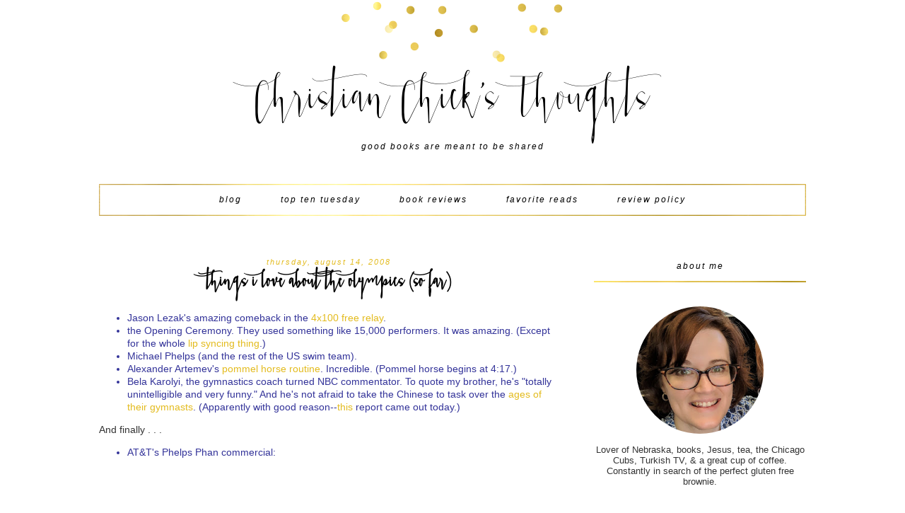

--- FILE ---
content_type: text/html; charset=UTF-8
request_url: https://christianchicksthoughts.blogspot.com/2008/08/things-i-love-about-olympics-so-far.html
body_size: 72630
content:
<!DOCTYPE html>
<html dir='ltr' xmlns='http://www.w3.org/1999/xhtml' xmlns:b='http://www.google.com/2005/gml/b' xmlns:data='http://www.google.com/2005/gml/data' xmlns:expr='http://www.google.com/2005/gml/expr'>
<head>
<link href='https://www.blogger.com/static/v1/widgets/55013136-widget_css_bundle.css' rel='stylesheet' type='text/css'/>
<meta content='width=device-width, initial-scale=1.0' name='viewport'/>
<link href="//www.designerblogs.com/wp-content/uploads/2017/03/fontello-embedded.css" rel="stylesheet">
<link href='https://fonts.googleapis.com/css?family=Playfair+Display|Montserrat' rel='stylesheet' type='text/css'/>
<meta content='text/html; charset=UTF-8' http-equiv='Content-Type'/>
<meta content='blogger' name='generator'/>
<link href='https://christianchicksthoughts.blogspot.com/favicon.ico' rel='icon' type='image/x-icon'/>
<link href='https://christianchicksthoughts.blogspot.com/2008/08/things-i-love-about-olympics-so-far.html' rel='canonical'/>
<link rel="alternate" type="application/atom+xml" title="Christian Chick&#39;s Thoughts - Atom" href="https://christianchicksthoughts.blogspot.com/feeds/posts/default" />
<link rel="alternate" type="application/rss+xml" title="Christian Chick&#39;s Thoughts - RSS" href="https://christianchicksthoughts.blogspot.com/feeds/posts/default?alt=rss" />
<link rel="service.post" type="application/atom+xml" title="Christian Chick&#39;s Thoughts - Atom" href="https://www.blogger.com/feeds/6498701011109651607/posts/default" />

<link rel="alternate" type="application/atom+xml" title="Christian Chick&#39;s Thoughts - Atom" href="https://christianchicksthoughts.blogspot.com/feeds/6880743009490769570/comments/default" />
<!--Can't find substitution for tag [blog.ieCssRetrofitLinks]-->
<meta content='https://christianchicksthoughts.blogspot.com/2008/08/things-i-love-about-olympics-so-far.html' property='og:url'/>
<meta content='things i love about the olympics (so far)' property='og:title'/>
<meta content='Jason Lezak&#39;s amazing comeback in the 4x100 free relay . the Opening Ceremony.  They used something like 15,000 performers.  It was amazing....' property='og:description'/>
<title>Christian Chick's Thoughts: things i love about the olympics (so far)</title>
<style type='text/css'>@font-face{font-family:'Playfair Display';font-style:normal;font-weight:700;font-display:swap;src:url(//fonts.gstatic.com/s/playfairdisplay/v40/nuFvD-vYSZviVYUb_rj3ij__anPXJzDwcbmjWBN2PKeiunDTbtPK-F2qC0usEw.woff2)format('woff2');unicode-range:U+0301,U+0400-045F,U+0490-0491,U+04B0-04B1,U+2116;}@font-face{font-family:'Playfair Display';font-style:normal;font-weight:700;font-display:swap;src:url(//fonts.gstatic.com/s/playfairdisplay/v40/nuFvD-vYSZviVYUb_rj3ij__anPXJzDwcbmjWBN2PKeiunDYbtPK-F2qC0usEw.woff2)format('woff2');unicode-range:U+0102-0103,U+0110-0111,U+0128-0129,U+0168-0169,U+01A0-01A1,U+01AF-01B0,U+0300-0301,U+0303-0304,U+0308-0309,U+0323,U+0329,U+1EA0-1EF9,U+20AB;}@font-face{font-family:'Playfair Display';font-style:normal;font-weight:700;font-display:swap;src:url(//fonts.gstatic.com/s/playfairdisplay/v40/nuFvD-vYSZviVYUb_rj3ij__anPXJzDwcbmjWBN2PKeiunDZbtPK-F2qC0usEw.woff2)format('woff2');unicode-range:U+0100-02BA,U+02BD-02C5,U+02C7-02CC,U+02CE-02D7,U+02DD-02FF,U+0304,U+0308,U+0329,U+1D00-1DBF,U+1E00-1E9F,U+1EF2-1EFF,U+2020,U+20A0-20AB,U+20AD-20C0,U+2113,U+2C60-2C7F,U+A720-A7FF;}@font-face{font-family:'Playfair Display';font-style:normal;font-weight:700;font-display:swap;src:url(//fonts.gstatic.com/s/playfairdisplay/v40/nuFvD-vYSZviVYUb_rj3ij__anPXJzDwcbmjWBN2PKeiunDXbtPK-F2qC0s.woff2)format('woff2');unicode-range:U+0000-00FF,U+0131,U+0152-0153,U+02BB-02BC,U+02C6,U+02DA,U+02DC,U+0304,U+0308,U+0329,U+2000-206F,U+20AC,U+2122,U+2191,U+2193,U+2212,U+2215,U+FEFF,U+FFFD;}</style>
<style id='page-skin-1' type='text/css'><!--
/*
-----------------------------------------------
Name:         Kathryn
Designer:     Designer Blogs
URL:          www.designerblogs.com
----------------------------------------------- */
/* Remove this line next if you want to see blogger's navbar
----------------------------------------------- */
#navbar-iframe { display: none !important; }
/* Variable definitions
===============================================================================================================
<Group description="Link Custom" selector="">
<Variable name="link.color" description="Link Color"
type="color" default="#dab343"/>
<Variable name="link.hover.color" description="Link Hover Color"
type="color" default="#444444"/>
</Group>
===============================================================================================================
<Group description="Header Custom" selector="">
<Variable name="header.font" description="Header Font"
type="font" default="90px Georgia, Century Gothic, Trebuchet, Arial, Verdana, Sans-serif"/>
<Variable name="header.font.color" description="Header Font Color"
type="color" default="#444444"/>
<Variable name="description.font" description="Blog Description Font"
type="font" default="25px Georgia, Century Gothic, Trebuchet, Arial, Verdana, Sans-serif"/>
<Variable name="description.color" description="Blog Description Color"
type="color" default="#dab343"/>
</Group>
===============================================================================================================
<Group description="Menu Custom" selector="">
<Variable name="menu.font" description="Menu Font"
type="font" default="normal normal 10px Georgia, Century Gothic, Trebuchet, Arial, Verdana, Sans-serif"/>
<Variable name="menu.font.color" description="Menu Font Color"
type="color" default="#444444"/>
<Variable name="menu.font.color.hover" description="Menu Font Color:Hover"
type="color" default="#dab343"/>
<Variable name="menu.border.color" description="Menu Border Color"
type="color" default="#ffffff"/>
</Group>
===============================================================================================================
<Group description="Blog Custom" selector="">
<Variable name="body.font" description="Blog Text Font"
type="font" default="Georgia, Century Gothic, Trebuchet, Arial, Verdana, Sans-serif"/>
<Variable name="text.color" description="Blog Text Color"
type="color" default="#444444"/>
</Group>
===============================================================================================================
<Group description="Post Custom" selector="">
<Variable name="post.title.font" description="Post Title Font"
type="font" default="normal normal 12px Georgia, Century Gothic, Trebuchet, Arial, Verdana, Sans-serif"/>
<Variable name="post.title.color" description="Post Title Color"
type="color" default="#444444"/>
<Variable name="date.font" description="Post Date Font"
type="font" default="11px Georgia, Century Gothic, Trebuchet, Arial, Verdana, Sans-serif"/>
<Variable name="date.color" description="Post Date Color"
type="color" default="#dab343"/>
</Group>
===============================================================================================================
<Group description="Sidebar Custom" selector="">
<Variable name="sidebar.title.font" description="Sidebar Title Font"
type="font" default="10px Georgia, Century Gothic, Trebuchet, Arial, Verdana, Sans-serif"/>
<Variable name="sidebar.color" description="Sidebar Title Color"
type="color" default="#444444"/>
<Variable name="sidebar.text.font" description="Sidebar Text Font"
type="font" default="Georgia, Century Gothic, Trebuchet, Arial, Verdana, Sans-serif"/>
<Variable name="sidebar.text.color" description="Sidebar Text Color"
type="color" default="#444444"/>
</Group>
===============================================================================================================
<Group description="Post Share Buttons" selector="h5">
<Variable name="share.color" description="Share Icon Color" type="color" default="#000"/>
<Variable name="share.hover" description="Share Icon Hover Color" type="color" default="#ccc"/>
<Variable name="share.background" description="Share Background Color" type="color" default="#fff"/>
</Group>
===============================================================================================================
*/
body {
margin: 0px;
font-family: Century Gothic;
font-size: 14px;
line-height: 1.6em;
color:#444444;
}
a:link,
a:visited{
color: #e3bb1e;
font-weight: normal;
text-decoration:none;
}
a:hover {
color: #999999;
}
a img {
border-width:0;
}
.post img,
.sidebar img {
}
/* Headings
----------------------------------------------- */
h1,
h2,
h3,
h4,
h5,
h6 {
font-family: Georgia, Century Gothic, Trebuchet, Arial, Verdana, Sans-serif
margin: 10px 0 10px;
font-size: 18px;
font-weight: normal;
}
h1 {
font-size: 25px;
}
h2 {
font-size: 20px;
}
h3 {
font-size: 18px;
}
h4 {
font-size: 15px;
}
h5 {
font-size: 13px;
}
h6 {
font-size: 12px;
}
/* Header
-----------------------------------------------
*/
#header-wrapper {
width:100%;
height:250px;
padding: 0px 0px 5px 0px;
margin: 0px 0px 5px 0px;
background-position: top center;
background-repeat: no-repeat;
overflow: hidden;
background-image: url(https://blogger.googleusercontent.com/img/b/R29vZ2xl/AVvXsEj-L5jJo6gWrHvMj3nTGkixYt7TMkL1Rwfmld4mxF9-h0K32EidN9j0hlSxy48b3Zf8pBW7ZWksmbMaDbFbQJy1hKKRCOHWRHc-Pe7kcvS4zktGpW-dEXZob-hj8VbpIZTpVSF6dOZ9FVbV/s1600/header2.png);
}
#header-inner {
margin-left: auto;
margin-right: auto;
width: 95%;
}
#header-inner img {
width: 100%;
height: auto;
}
#header {
text-align: center;
padding-left:0px;
font-weight: normal;
}
#header h1 {
text-align: center;
margin:0px 0px 0px;
padding:0px 0px 0px;
padding-left:0px;
padding-top:120px;
letter-spacing: 0px;
text-transform: auto;
font: normal bold 65px 'aurablueregular', Playfair Display, Georgia, Century Gothic, Trebuchet, Arial, Verdana, Sans-serif;
line-height: 50px;
color: #000000;
}
#header a,
#header a:visited{
text-decoration:none;
color: #000000;
}
#header a:hover {
}
#header .description {
text-transform: lowercase;
margin: 0px;
padding: 30px 0px 0px 0px;
text-align: center;
padding-left: 0px;
letter-spacing: 2px;
font: italic normal normal 12px Georgia, Century Gothic, Trebuchet, Arial, Verdana, Sans-serif;
color: #000000;
}
/* Outer-Wrapper
----------------------------------------------- */
#outer-wrapper {
width: 1000px;
margin:0px auto;
padding:0px 0px 0px 0px;
text-align:left;
overflow: visible;
font: normal normal 14px Georgia, Century Gothic, Trebuchet, Arial, Verdana, Sans-serif;
color: #333333;
}
#main-wrapper {
width: 650px;
margin:50px 0px 0px 0px;
float: left;
padding: 0px 10px 0px 0px;
word-wrap: break-word; /* fix for long text breaking sidebar float in IE */
overflow: hidden;         /* fix for long non-text content breaking IE sidebar float */
font: normal normal 14px Georgia, Century Gothic, Trebuchet, Arial, Verdana, Sans-serif;
color: #333333;
}
#sidebar-wrapper {
width: 300px;
margin:0 0 0em;
float: right;
padding: 10px 0px 0px 0px;
word-wrap: break-word; /* fix for long text breaking sidebar float in IE */
overflow: visible !important;         /* fix for long non-text content breaking IE sidebar float */
text-align: left;
}
/* Menu
----------------------------------------------- */
.PageList {
background-color: none;
font: italic normal normal 12px Georgia, Century Gothic, Trebuchet, Arial, Verdana, Sans-serif;
width: 1000px;
text-align:center !important;
margin: 0px 0px 0px;
padding: 0px 0px;
text-transform: lowercase;
letter-spacing:2px;
padding-bottom:15px;
padding-top:5px;
margin: auto;
background: url(https://blogger.googleusercontent.com/img/b/R29vZ2xl/AVvXsEhVl0zC_NW3ObLVym0zSpUGh1NV3OXLS9-ZG5JEcJnwT00AHc-QWsNYASmGloWUrq0SCIfpKZkEjksRdf9AjyKHtcEec8bQz09lnkQyhYfEHm6zvgsEWEZkIb9ku5rONGb-LOash0cDu2Nx/s1600/nav.png) no-repeat;
background-position: top center;
background-size:1000px auto;
}
.PageList li {
float: none !important;
display: inline-block !important;
}
.PageList a,
.PageList a:visited {
color: #000000;
}
.PageList a:hover {
color: #999999;
}
.PageList LI.selected A {
font-weight: normal;
}
.crosscol .PageList LI, .footer .PageList LI {
background: none repeat scroll 0 0 rgba(0, 0, 0, 0);
float: left;
list-style: none outside none;
margin: 10px 25px;
padding-right: 0px;
}
.PageList li:after{
content: "";
margin-left: 0px;
color: #e3c960;
}
.PageList li:last-child:after{
display: none;
}
.PageList li a:hover {
color: #999999;
}
#outer-PageList {
background: #e3c960;
}
/* Blockquote
----------------------------------------------- */
.post blockquote {
margin: 1em 20px;
}
.post-body blockquote {
line-height:21px;
background: #fff;
border: 1px solid #e3c960;
padding:10px;
}
/* Posts
-----------------------------------------------
*/
h2.date-header {
letter-spacing: 2px;
margin: 0px 0px 0px 0px;
text-transform: lowercase;
font: italic 11px Georgia, Century Gothic, Trebuchet, Arial, Verdana, Sans-serif;
color: #e3bb1e;
text-align:center;
border:none;
}
.post {
margin:0;
padding-bottom:1em;
}
.post-title,
.post-title a,
.post-title a:visited,
.entry-title,
.entry-title a,
.entry-title a:visited{
text-transform: auto;
text-align: center;
margin: 0px 0px 10px 0px;
padding: 0px 0px 0px 0px;
color: #000000;
font: normal bold 28px 'aurablueregular', Georgia, Century Gothic, Trebuchet, Arial, Verdana, Sans-serif;
letter-spacing: 0px;
line-height: 50px;
}
.post-title a:hover{
color: #999999;
}
.post-body {
font: normal normal 14px Georgia, Century Gothic, Trebuchet, Arial, Verdana, Sans-serif;
color: #333333;
line-height:18px;
}
.post-footer {
margin: 20px 0px 20px 0px;
padding: 10px 0px 10px 0px;
border-top: 1px solid #eee;
text-align: center;
text-transform: lowercase;
font: italic normal normal 12px Georgia, Century Gothic, Trebuchet, Arial, Verdana, Sans-serif;
color: #000000;
letter-spacing: 2px;
}
.comment-link {
margin-left:.6em;
}
.post img {
max-width: 650px;
height: auto;
padding-right:2px;
padding-left:2px;
border:0px solid #e3c960;
}
/* Read More
----------------------------------------------- */
.jump-link {
color:#e3c960;
display:block;
margin-top:0px;
margin-bottom:30px;
margin-left:0px;
text-align:center;
float:center;
}
.jump-link a{
font: italic normal normal 12px Georgia, Century Gothic, Trebuchet, Arial, Verdana, Sans-serif;
color:#e3c960;
display:block;
text-transform: lowercase;
text-align: center;
letter-spacing: 2px;
border: 1px solid #eee;
width:150px;
padding-top:9px;
padding-bottom:9px;
padding-left:15px;
padding-right:15px;
float:center;
}
.jump-link a:visited{
font: italic normal normal 12px Georgia, Century Gothic, Trebuchet, Arial, Verdana, Sans-serif;
color:#e3c960;
display:block;
text-transform: lowercase;
text-align: center;
letter-spacing: 2px;
border: 1px solid #eee;
width:150px;
padding-top:9px;
padding-bottom:9px;
padding-left:15px;
padding-right:15px;
float:center;
}
.jump-link a:link{
font: italic normal normal 12px Georgia, Century Gothic, Trebuchet, Arial, Verdana, Sans-serif;
color:#e3c960;
display:block;
text-transform: lowercase;
text-align: center;
letter-spacing: 2px;
border: 1px solid #eee;
width:150px;
padding-top:9px;
padding-bottom:9px;
padding-left:15px;
padding-right:15px;
float:center;
}
.jump-link a:active{
font: italic normal normal 12px Georgia, Century Gothic, Trebuchet, Arial, Verdana, Sans-serif;
color:#e3c960;
display:block;
text-transform: lowercase;
text-align: center;
letter-spacing: 2px;
border: 1px solid #eee;
width:150px;
padding-top:9px;
padding-bottom:9px;
padding-left:15px;
padding-right:15px;
float:center;
}
.jump-link a:hover{
color: #999999;
}
/* Comments
----------------------------------------------- */
.comments {
clear: both;
margin-bottom: 0;
margin-top: 0px;
}
.comments .comments-content .comment-replies {
margin-top: 0;
}
#comments h4 {
margin:1em 0;
font-weight: normal;
line-height: 1.4em;
text-transform:auto;
letter-spacing:0em;
color: #333333;
}
#comments-block {
margin:1em 0 1.5em;
line-height:1.6em;
}
#comments-block .comment-author {
margin:.5em 0;
}
#comments-block .comment-body {
margin:.25em 0 0;
}
#comments-block .comment-footer {
margin:-.25em 0 2em;
line-height: 1.4em;
text-transform:uppercase;
letter-spacing:.1em;
}
#comments-block .comment-body p {
margin:0 0 .75em;
}
.deleted-comment {
font-style:italic;
color:#333333;
}
#blog-pager-newer-link {
float: right;
font: italic normal normal 12px Georgia, Century Gothic, Trebuchet, Arial, Verdana, Sans-serif;
letter-spacing: 2px;
padding-bottom: 20px;
text-align: center;
text-transform: lowercase;
}
#blog-pager-older-link {
float: left;
font: italic normal normal 12px Georgia, Century Gothic, Trebuchet, Arial, Verdana, Sans-serif;
letter-spacing: 2px;
padding-bottom: 20px;
text-align: center;
text-transform: lowercase;
}
#blog-pager {
text-align: center;
font: italic normal normal 12px Georgia, Century Gothic, Trebuchet, Arial, Verdana, Sans-serif;
letter-spacing: 2px;
padding-bottom: 20px;
text-align: center;
text-transform: lowercase;
}
.feed-links {
clear: both;
line-height: 2.5em;
}
/* Sidebar Content
----------------------------------------------- */
.sidebar {
font: normal normal 13px Georgia, Century Gothic, Trebuchet, Arial, Verdana, Sans-serif;
color: #333333;
line-height: 1.5em;
}
.sidebar img {
max-width: 300px;
}
.sidebar ul {
list-style:none;
margin:0 0 0;
padding:0 0 0;
}
.sidebar li {
margin:0;
padding-top:0;
padding-right:0;
padding-bottom:0em;
padding-left:0px;
line-height: 1.5em;
}
.Label li {
border:none;
}
.sidebar h2 {
text-align: center;
letter-spacing: 2px;
padding: 0px 0px;
margin: 30px 0px 10px;
font: italic normal normal 12px Georgia, Century Gothic, Trebuchet, Arial, Verdana, Sans-serif;
color: #000000;
text-transform: lowercase;
padding: 15px 0px 25px 0px;
background: url(https://blogger.googleusercontent.com/img/b/R29vZ2xl/AVvXsEiLlbvj2bpXRCXQUf6qeFG-M7t1SfY86u-TL0FzWuX_qzQj-JC57f2F_E85HYtbPW-JcUA7gX6_h9gqGs9yyGjEg48AV_wdk_8xgdGnZdzeOhC4rssbTEC2Zc4Z3SJVzTH3phE6x10ANxll/s1600/sidebarunderline.png) no-repeat;
background-size:300px auto;
background-position: top center;
}
.sidebar .widget, .main .widget {
margin:0 0 1.5em;
padding:0 0 1.5em;
font: normal normal 13px Georgia, Century Gothic, Trebuchet, Arial, Verdana, Sans-serif;
}
/* Profile
----------------------------------------------- */
.Profile {
text-align: center;
}
.profile-img {
float: none;
width: 60%;
height: auto;
margin-top: 15px;
-moz-border-radius: 150px;
-webkit-border-radius: 150px;
-khtml-border-radius: 150px;
border-radius: 150px;
}
.profile-data {
font: normal normal 13px Georgia, Century Gothic, Trebuchet, Arial, Verdana, Sans-serif;
color: #333333;
margin:0;
padding-bottom: 0px;
text-transform: lowercase;
line-height: 1.5em;
}
.profile-datablock {
}
.profile-textblock {
}
.profile-link {
display: none;
text-transform: lowercase;
letter-spacing: 2px;
font: italic 11px Georgia, Century Gothic, Trebuchet, Arial, Verdana, Sans-serif;
color: #e3bb1e;
text-align: center;
}
.profile-name-link {
display:none;
background-image:none !important;
padding-left: 0px;
}
.BlogArchive #ArchiveList ul li {
background: none repeat scroll 0 0 rgba(0, 0, 0, 0);
border-width: 0;
list-style: none outside none;
margin: 0.25em 0;
padding-left: 0px;
text-indent: -15px;
font: normal normal 14px Georgia, Century Gothic, Trebuchet, Arial, Verdana, Sans-serif;
text-align:center;
line-height: 18px;
text-transform: none;
}
/* Footer
----------------------------------------------- */
#footer {
width:100%;
padding-top:15px;
text-align: center;
}
/* Follow by Email and Search
----------------------------------------------- */
.FollowByEmail input[type="text"]{
}
.widget.CustomSearch .widget-content, .widget.FollowByEmail .widget-content{
width:100%;
}
.widget .gsc-search-box table{
}
.widget form table{
height: 38px;
border-top: 1px solid #eee;
border-bottom: 1px solid #eee;
margin: 0 auto;
height:38px;
}
.widget .gsc-search-box input[type="submit"]{
width:35px;height:35px;
top:-3px;
background: url(https://blogger.googleusercontent.com/img/b/R29vZ2xl/AVvXsEixXm4zq194Ads8GEiCNgI647F3PYpb_WH_0Ju46FR3eDvV21yANY_cCCXYeQsoYlEj5wWnmArr635z863I4957ouTxHZI15rFpZmU5tsTcr-kv9vV7PefO7ZjOrup37Z4v5osom7wbzes/s1600/search.png) center no-repeat !important;
padding-left: 0px;
}
table.gsc-search-box td.gsc-input {
padding-right: 0px !important;
}
.widget input[type="text"]:focus{
outline: none;
}
.widget input[type="submit"], .FollowByEmail .follow-by-email-inner .follow-by-email-submit input[type="submit"] {
background: url(https://blogger.googleusercontent.com/img/b/R29vZ2xl/AVvXsEinUBx0KfYbvzmwE_odIO7QC0k-zXB-EOqs6cTChRK-DG-9iGwElC1oQ8YqV8QrPCiMCteRiQXJmIxTqcrbWo6kT3ubvE0ltt0m8HYNRanhjRJ0zfvYOZ4P4cBXASEb5xiJW4IDRY6rECY/s1600/follow.png) center no-repeat !important;
border:none !important;
border-radius: 0 !important;
-webkit-appearance: none;
width: 55px !important;
height: 36px !important;
color:white !important;
font-size:27px !important;
cursor:pointer ;
font-weight:normal;
margin-left:0px !important;
text-align: left;
padding-left: 0px;
overflow:hidden;
text-indent: 200px;
white-space: nowrap;
}
.widget input[type="text"]{
border: none !important;
padding:3px 0px;
width:100%;
height: 19px !important;
font-size:13px !important;
-webkit-appearance: none;
border-radius:0;
-webkit-border-radius:0px;
text-align: left;
margin-top:0px;
margin-left:24px;
background: none;
font: normal normal 14px Georgia, Century Gothic, Trebuchet, Arial, Verdana, Sans-serif;
color: #333333;
letter-spacing: 0px;
}
.widget form table.gsc-branding{
display:none;
}
tr, table, form{
position: relative;
}
.gsc-search-box tr {
display:block;
}
.mobile .gsc-clear-button{
background:none;
}
/* Popular posts
----------------------------------------------- */
.PopularPosts {
color:#333333;
font:normal normal 13px Georgia, Century Gothic, Trebuchet, Arial, Verdana, Sans-serif;
line-height:1.5em;
}
.popular-posts .item-thumbnail img {
display: block;
float: center;
margin-left: 0px;
margin-right: 0px;
padding:5px;
height:72px;
width:72px;
-webkit-border-radius: 50em;
-moz-border-radius: 50em;
border-radius: 50em;
margin-top:35px;
}
.item-title{
background:none;
color:#e3bb1e;
margin-bottom:10px;
text-align:left;
font: italic normal normal 12px Georgia, Century Gothic, Trebuchet, Arial, Verdana, Sans-serif;
font-weight:normal;
text-transform:lowercase;
letter-spacing:2px;
padding:5px;
}
.item-title a{
background:none;
color:#e3bb1e;
}
.item-title a:hover{
background:none;
color:#999999;
}
/* Post Share Icons
----------------------------------------------- */
#share-wrap {
text-align:left;
margin-top:6px;
padding:none;
}
.share {
color: #000000;
background:none;
font-size:10px;
margin-right: 8px;
margin-left: 8px;
-webkit-transition: all .2s ease-in-out;
-moz-transition: all .2s ease-in-out;
-ms-transition: all .2s ease-in-out;
-o-transition: all .2s ease-in-out;
transition: all .2s ease-in-out;
}
.share:hover {
color: #999999;
background:none;
padding:none;
font-size:10px;
margin-right: 8px;
margin-left: 8px;
}
/* Fonts
----------------------------------------------- */
@font-face {
font-family: 'aurablueregular';
src: url([data-uri]) format('woff2'),
url([data-uri]) format('woff');
font-weight: normal;
font-style: normal;
}
/* Mobile
----------------------------------------------- */
@media only screen and (max-width: 1050px) {
.PageList {
width: 100%;
}
.post img {
max-width: 100%;
height: auto;
float: none !important;
}
body {
margin: 0px;
padding: 0px;
}
#outer-wrapper {
width: 100%;
margin: 0px auto;
}
#main-wrapper {
padding: 0px 2% 0px 2%;
width: 70%;
}
#main-wrapper img {
max-width: 100%;
height: auto;
margin: 0px;
}
#sidebar-wrapper {
padding: 0 1% 0 0;
margin: 0px;
width: 24%;
}
}
@media only screen and (max-width: 850px) {
.PageList {
position: relative;
padding-top: 13px;
padding-bottom: 13px;
margin: 0px;
}
.PageList {background:none;
}
#outer-wrapper,
#wrap2{
padding: 0px 0px 0px 0px;
margin: 0px;
}
#header h1 {
font-size: 40px;
text-align:center;
margin: 0% 0 0;
padding-top: 120px;
}
#header .description {
text-align: center;
font-size: 13px;
margin-top: 20px;
padding: 0px;
}
.post-footer {
font-size: 90%;
margin: 0px;
padding-bottom: 20px;
}
#header-wrapper {
height: auto;
width: 100%;
margin: 0px 0px 3%;
}
#main-wrapper {
float: none;
padding: 0px 2% 0px 2%;
width: 96%;
}
#sidebar-wrapper {
padding: 0 2% 0 2%;
width: 96%;
}
.sidebar .widget {
background-size: 0% auto;
margin: 0 0 5%;
padding: 0 0 12%;
}
.sidebar h2 {background:none;
}
.left {
float: none;
width: 100%
}
.right {
margin-top: 0px;
}
}
@media only screen and (max-width: 450px) {
#header h1 {
padding-top: 120px;
text-align: center;
font-size: 40px !important;
}
.post img {
max-width: 100%;
height: auto;
float: none !important;
}
.PageList li a {
padding: 1% 0px;
display: block;
}
.PageList {background:none;
}
.left {
float: left;
width: 50%;
}
.right {
margin-top: 30px;
}
}

--></style>
<script language='javascript' src='https://ajax.googleapis.com/ajax/libs/jquery/1.6.4/jquery.min.js' type='text/javascript'></script>
<script type='text/javascript'>//<![CDATA[

$(document).ready(function(){
 $('.post-body').find('img').each(function(n, image){
        var image = $(image);
        image.parent().css('margin-left',0).css('margin-right',0).css('margin-top',0).css('margin-bottom',0);
    });
});
//]]></script>
<link href='https://www.blogger.com/dyn-css/authorization.css?targetBlogID=6498701011109651607&amp;zx=e6554e30-2f7a-4331-a17c-4d3f255f1d4d' media='none' onload='if(media!=&#39;all&#39;)media=&#39;all&#39;' rel='stylesheet'/><noscript><link href='https://www.blogger.com/dyn-css/authorization.css?targetBlogID=6498701011109651607&amp;zx=e6554e30-2f7a-4331-a17c-4d3f255f1d4d' rel='stylesheet'/></noscript>
<meta name='google-adsense-platform-account' content='ca-host-pub-1556223355139109'/>
<meta name='google-adsense-platform-domain' content='blogspot.com'/>

</head>
<body>
<div class='navbar section' id='navbar'><div class='widget Navbar' data-version='1' id='Navbar1'><script type="text/javascript">
    function setAttributeOnload(object, attribute, val) {
      if(window.addEventListener) {
        window.addEventListener('load',
          function(){ object[attribute] = val; }, false);
      } else {
        window.attachEvent('onload', function(){ object[attribute] = val; });
      }
    }
  </script>
<div id="navbar-iframe-container"></div>
<script type="text/javascript" src="https://apis.google.com/js/platform.js"></script>
<script type="text/javascript">
      gapi.load("gapi.iframes:gapi.iframes.style.bubble", function() {
        if (gapi.iframes && gapi.iframes.getContext) {
          gapi.iframes.getContext().openChild({
              url: 'https://www.blogger.com/navbar/6498701011109651607?po\x3d6880743009490769570\x26origin\x3dhttps://christianchicksthoughts.blogspot.com',
              where: document.getElementById("navbar-iframe-container"),
              id: "navbar-iframe"
          });
        }
      });
    </script><script type="text/javascript">
(function() {
var script = document.createElement('script');
script.type = 'text/javascript';
script.src = '//pagead2.googlesyndication.com/pagead/js/google_top_exp.js';
var head = document.getElementsByTagName('head')[0];
if (head) {
head.appendChild(script);
}})();
</script>
</div></div>
<div id='header-wrapper'>
<div class='header section' id='header'><div class='widget Header' data-version='1' id='Header1'>
<div id='header-inner'>
<div class='titlewrapper'>
<h1 class='title'>
<a href='https://christianchicksthoughts.blogspot.com/'>
Christian Chick's Thoughts
</a>
</h1>
</div>
<div class='descriptionwrapper'>
<p class='description'><span>Good Books Are Meant to Be Shared</span></p>
</div>
</div>
</div></div>
</div>
<div id='crosscol-wrapper' style='text-align:center'>
<div class='crosscol section' id='crosscol'><div class='widget PageList' data-version='1' id='PageList1'>
<h2>Pages</h2>
<div class='widget-content'>
<ul>
<li><a href='https://christianchicksthoughts.blogspot.com/'>Blog</a></li>
<li><a href='https://christianchicksthoughts.blogspot.com/p/top-ten-tuesday.html'>Top Ten Tuesday</a></li>
<li><a href='https://christianchicksthoughts.blogspot.com/p/book-reviews-2.html'>Book Reviews</a></li>
<li><a href='https://christianchicksthoughts.blogspot.com/p/favorite-reads.html'>Favorite Reads</a></li>
<li><a href='https://christianchicksthoughts.blogspot.com/p/review-policy.html'>Review Policy</a></li>
</ul>
<div class='clear'></div>
</div>
</div></div>
</div>
<div id='outer-wrapper'><div id='wrap2'>
<!-- skip links for text browsers -->
<span id='skiplinks' style='display:none;'>
<a href='#main'>skip to main </a> |
       <a href='#sidebar'>skip to sidebar</a>
</span>
<div id='content-wrapper'>
<div id='main-wrapper'>
<div class='main section' id='main'><div class='widget Blog' data-version='1' id='Blog1'>
<div class='blog-posts hfeed'>
<!--Can't find substitution for tag [defaultAdStart]-->

          <div class="date-outer">
        
<h2 class='date-header'><span>Thursday, August 14, 2008</span></h2>

          <div class="date-posts">
        
<div class='post-outer'>
<div class='post hentry' itemprop='blogPost' itemscope='itemscope' itemtype='http://schema.org/BlogPosting'>
<meta content='6498701011109651607' itemprop='blogId'/>
<meta content='6880743009490769570' itemprop='postId'/>
<a name='6880743009490769570'></a>
<h3 class='post-title entry-title' itemprop='name'>
things i love about the olympics (so far)
</h3>
<div class='post-header'>
<div class='post-header-line-1'></div>
</div>
<div class='post-body entry-content' id='post-body-6880743009490769570' itemprop='description articleBody'>
<ul><li style="color: rgb(51, 51, 153);">Jason Lezak's amazing comeback in the <a href="http://www.nbcolympics.com/video/share.html?videoid=0811_HD_SWB_HL_L0194">4x100 free relay</a>.<br /></li><li style="color: rgb(51, 51, 153);">the Opening Ceremony.  They used something like 15,000 performers.  It was amazing.  (Except for the whole <a href="http://www.washingtonpost.com/wp-dyn/content/article/2008/08/12/AR2008081201567.html?hpid=topnews">lip syncing thing</a>.)</li><li style="color: rgb(51, 51, 153);">Michael Phelps (and the rest of the US swim team).</li><li style="color: rgb(51, 51, 153);">Alexander Artemev's <a href="http://www.nbcolympics.com/video/share.html?videoid=0814_HD_GAM_HL_L1429">pommel horse routine</a>.  Incredible. (Pommel horse begins at 4:17.)<br /></li><li style="color: rgb(51, 51, 153);">Bela Karolyi, the gymnastics coach turned NBC commentator.   To quote my brother, he's  "totally unintelligible and very funny."  And he's not afraid to take the Chinese to task over the <a href="http://www.nbcolympics.com/video/share.html?videoid=0813_GYMBela_JA145">ages of their gymnasts</a>.  (Apparently with good reason--<a href="http://www.nbcolympics.com/gymnastics/news/newsid=213588.html#age+chinese+gymnast+under+scrutiny?forcereload=true">this</a> report came out today.)</li></ul>And finally . . .<br /><ul><li style="color: rgb(51, 51, 153);">AT&amp;T's Phelps Phan commercial:<br /><object height="319" width="400"><embed src="//www.youtube.com/v/MKywQTUr92o&amp;hl=en&amp;fs=1" type="application/x-shockwave-flash" allowfullscreen="true" height="344" width="425"></embed></object></li></ul>
<div style='clear: both;'></div>
</div>
<div class='post-footer'>
<div class='post-footer-line post-footer-line-1'><span class='post-author vcard'>
Posted by
<span class='fn' itemprop='author' itemscope='itemscope' itemtype='http://schema.org/Person'>
<meta content='https://www.blogger.com/profile/09461142634929195207' itemprop='url'/>
<a href='https://www.blogger.com/profile/09461142634929195207' rel='author' title='author profile'>
<span itemprop='name'>Becky</span>
</a>
</span>
</span>
<span class='post-timestamp'>
at
<meta content='https://christianchicksthoughts.blogspot.com/2008/08/things-i-love-about-olympics-so-far.html' itemprop='url'/>
<a class='timestamp-link' href='https://christianchicksthoughts.blogspot.com/2008/08/things-i-love-about-olympics-so-far.html' rel='bookmark' title='permanent link'><abbr class='published' itemprop='datePublished' title='2008-08-14T19:07:00-05:00'>7:07&#8239;PM</abbr></a>
</span>
<span class='post-comment-link'>
</span>
<span class='post-icons'>
<span class='item-action'>
<a href='https://www.blogger.com/email-post/6498701011109651607/6880743009490769570' title='Email Post'>
<img alt="" class="icon-action" height="13" src="//img1.blogblog.com/img/icon18_email.gif" width="18">
</a>
</span>
<span class='item-control blog-admin pid-798027140'>
<a href='https://www.blogger.com/post-edit.g?blogID=6498701011109651607&postID=6880743009490769570&from=pencil' title='Edit Post'>
<img alt='' class='icon-action' height='18' src='https://resources.blogblog.com/img/icon18_edit_allbkg.gif' width='18'/>
</a>
</span>
</span>
<div class='post-share-buttons goog-inline-block'>
<a class='goog-inline-block share-button sb-email' href='https://www.blogger.com/share-post.g?blogID=6498701011109651607&postID=6880743009490769570&target=email' target='_blank' title='Email This'><span class='share-button-link-text'>Email This</span></a><a class='goog-inline-block share-button sb-blog' href='https://www.blogger.com/share-post.g?blogID=6498701011109651607&postID=6880743009490769570&target=blog' onclick='window.open(this.href, "_blank", "height=270,width=475"); return false;' target='_blank' title='BlogThis!'><span class='share-button-link-text'>BlogThis!</span></a><a class='goog-inline-block share-button sb-twitter' href='https://www.blogger.com/share-post.g?blogID=6498701011109651607&postID=6880743009490769570&target=twitter' target='_blank' title='Share to X'><span class='share-button-link-text'>Share to X</span></a><a class='goog-inline-block share-button sb-facebook' href='https://www.blogger.com/share-post.g?blogID=6498701011109651607&postID=6880743009490769570&target=facebook' onclick='window.open(this.href, "_blank", "height=430,width=640"); return false;' target='_blank' title='Share to Facebook'><span class='share-button-link-text'>Share to Facebook</span></a><a class='goog-inline-block share-button sb-pinterest' href='https://www.blogger.com/share-post.g?blogID=6498701011109651607&postID=6880743009490769570&target=pinterest' target='_blank' title='Share to Pinterest'><span class='share-button-link-text'>Share to Pinterest</span></a>
</div>
</div>
<div class='post-footer-line post-footer-line-2'><span class='post-labels'>
</span>
</div>
<div class='post-footer-line post-footer-line-3'>
<div align='center'>
<div>
<table id='share-wrap'>
<tr>
<td type='button'><a href='https://christianchicksthoughts.blogspot.com/2008/08/things-i-love-about-olympics-so-far.html' title='permanent link'></a><a href='http://www.facebook.com/share.php?u=https://christianchicksthoughts.blogspot.com/2008/08/things-i-love-about-olympics-so-far.html'><span class='social-share'><i class='share icon-facebook'></i></span></a></td>
<td id='twitter-background'><a href='http://twitter.com/share?text=things i love about the olympics (so far)'><span class='social-share'><i class='share icon-twitter'></i></span></a></td>
<td id='pinterest-background'><a href='javascript:void((function(){var%20e=document.createElement(&#39;script&#39;);e.setAttribute(&#39;type&#39;,&#39;text/javascript&#39;);e.setAttribute(&#39;charset&#39;,&#39;UTF-8&#39;);e.setAttribute(&#39;src&#39;,&#39;http://assets.pinterest.com/js/pinmarklet.js?r=&#39;+Math.random()*99999999);document.body.appendChild(e)})());'><span class='social-share'><i class='share icon-pinterest'></i></span></a></td>
</tr></table>
</div>
</div>
<span class='post-location'>
</span>
</div>
</div>
</div>
<div class='comments' id='comments'>
<a name='comments'></a>
<h4>1 comment:</h4>
<div class='comments-content'>
<script async='async' src='' type='text/javascript'></script>
<script type='text/javascript'>
    (function() {
      var items = null;
      var msgs = null;
      var config = {};

// <![CDATA[
      var cursor = null;
      if (items && items.length > 0) {
        cursor = parseInt(items[items.length - 1].timestamp) + 1;
      }

      var bodyFromEntry = function(entry) {
        var text = (entry &&
                    ((entry.content && entry.content.$t) ||
                     (entry.summary && entry.summary.$t))) ||
            '';
        if (entry && entry.gd$extendedProperty) {
          for (var k in entry.gd$extendedProperty) {
            if (entry.gd$extendedProperty[k].name == 'blogger.contentRemoved') {
              return '<span class="deleted-comment">' + text + '</span>';
            }
          }
        }
        return text;
      }

      var parse = function(data) {
        cursor = null;
        var comments = [];
        if (data && data.feed && data.feed.entry) {
          for (var i = 0, entry; entry = data.feed.entry[i]; i++) {
            var comment = {};
            // comment ID, parsed out of the original id format
            var id = /blog-(\d+).post-(\d+)/.exec(entry.id.$t);
            comment.id = id ? id[2] : null;
            comment.body = bodyFromEntry(entry);
            comment.timestamp = Date.parse(entry.published.$t) + '';
            if (entry.author && entry.author.constructor === Array) {
              var auth = entry.author[0];
              if (auth) {
                comment.author = {
                  name: (auth.name ? auth.name.$t : undefined),
                  profileUrl: (auth.uri ? auth.uri.$t : undefined),
                  avatarUrl: (auth.gd$image ? auth.gd$image.src : undefined)
                };
              }
            }
            if (entry.link) {
              if (entry.link[2]) {
                comment.link = comment.permalink = entry.link[2].href;
              }
              if (entry.link[3]) {
                var pid = /.*comments\/default\/(\d+)\?.*/.exec(entry.link[3].href);
                if (pid && pid[1]) {
                  comment.parentId = pid[1];
                }
              }
            }
            comment.deleteclass = 'item-control blog-admin';
            if (entry.gd$extendedProperty) {
              for (var k in entry.gd$extendedProperty) {
                if (entry.gd$extendedProperty[k].name == 'blogger.itemClass') {
                  comment.deleteclass += ' ' + entry.gd$extendedProperty[k].value;
                } else if (entry.gd$extendedProperty[k].name == 'blogger.displayTime') {
                  comment.displayTime = entry.gd$extendedProperty[k].value;
                }
              }
            }
            comments.push(comment);
          }
        }
        return comments;
      };

      var paginator = function(callback) {
        if (hasMore()) {
          var url = config.feed + '?alt=json&v=2&orderby=published&reverse=false&max-results=50';
          if (cursor) {
            url += '&published-min=' + new Date(cursor).toISOString();
          }
          window.bloggercomments = function(data) {
            var parsed = parse(data);
            cursor = parsed.length < 50 ? null
                : parseInt(parsed[parsed.length - 1].timestamp) + 1
            callback(parsed);
            window.bloggercomments = null;
          }
          url += '&callback=bloggercomments';
          var script = document.createElement('script');
          script.type = 'text/javascript';
          script.src = url;
          document.getElementsByTagName('head')[0].appendChild(script);
        }
      };
      var hasMore = function() {
        return !!cursor;
      };
      var getMeta = function(key, comment) {
        if ('iswriter' == key) {
          var matches = !!comment.author
              && comment.author.name == config.authorName
              && comment.author.profileUrl == config.authorUrl;
          return matches ? 'true' : '';
        } else if ('deletelink' == key) {
          return config.baseUri + '/comment/delete/'
               + config.blogId + '/' + comment.id;
        } else if ('deleteclass' == key) {
          return comment.deleteclass;
        }
        return '';
      };

      var replybox = null;
      var replyUrlParts = null;
      var replyParent = undefined;

      var onReply = function(commentId, domId) {
        if (replybox == null) {
          // lazily cache replybox, and adjust to suit this style:
          replybox = document.getElementById('comment-editor');
          if (replybox != null) {
            replybox.height = '250px';
            replybox.style.display = 'block';
            replyUrlParts = replybox.src.split('#');
          }
        }
        if (replybox && (commentId !== replyParent)) {
          replybox.src = '';
          document.getElementById(domId).insertBefore(replybox, null);
          replybox.src = replyUrlParts[0]
              + (commentId ? '&parentID=' + commentId : '')
              + '#' + replyUrlParts[1];
          replyParent = commentId;
        }
      };

      var hash = (window.location.hash || '#').substring(1);
      var startThread, targetComment;
      if (/^comment-form_/.test(hash)) {
        startThread = hash.substring('comment-form_'.length);
      } else if (/^c[0-9]+$/.test(hash)) {
        targetComment = hash.substring(1);
      }

      // Configure commenting API:
      var configJso = {
        'maxDepth': config.maxThreadDepth
      };
      var provider = {
        'id': config.postId,
        'data': items,
        'loadNext': paginator,
        'hasMore': hasMore,
        'getMeta': getMeta,
        'onReply': onReply,
        'rendered': true,
        'initComment': targetComment,
        'initReplyThread': startThread,
        'config': configJso,
        'messages': msgs
      };

      var render = function() {
        if (window.goog && window.goog.comments) {
          var holder = document.getElementById('comment-holder');
          window.goog.comments.render(holder, provider);
        }
      };

      // render now, or queue to render when library loads:
      if (window.goog && window.goog.comments) {
        render();
      } else {
        window.goog = window.goog || {};
        window.goog.comments = window.goog.comments || {};
        window.goog.comments.loadQueue = window.goog.comments.loadQueue || [];
        window.goog.comments.loadQueue.push(render);
      }
    })();
// ]]>
  </script>
<div id='comment-holder'>
<div class="comment-thread toplevel-thread"><ol id="top-ra"><li class="comment" id="c8065033812456499908"><div class="avatar-image-container"><img src="//resources.blogblog.com/img/blank.gif" alt=""/></div><div class="comment-block"><div class="comment-header"><cite class="user">Anonymous</cite><span class="icon user "></span><span class="datetime secondary-text"><a rel="nofollow" href="https://christianchicksthoughts.blogspot.com/2008/08/things-i-love-about-olympics-so-far.html?showComment=1218771660000#c8065033812456499908">August 14, 2008 at 10:41&#8239;PM</a></span></div><p class="comment-content">I told Stacey that you loved that commercial, and she says, and I quote, "Seriously, Miss Becky!!!!!!"  She HATES this commercial!</p><span class="comment-actions secondary-text"><a class="comment-reply" target="_self" data-comment-id="8065033812456499908">Reply</a><span class="item-control blog-admin blog-admin pid-1250138546"><a target="_self" href="https://www.blogger.com/comment/delete/6498701011109651607/8065033812456499908">Delete</a></span></span></div><div class="comment-replies"><div id="c8065033812456499908-rt" class="comment-thread inline-thread hidden"><span class="thread-toggle thread-expanded"><span class="thread-arrow"></span><span class="thread-count"><a target="_self">Replies</a></span></span><ol id="c8065033812456499908-ra" class="thread-chrome thread-expanded"><div></div><div id="c8065033812456499908-continue" class="continue"><a class="comment-reply" target="_self" data-comment-id="8065033812456499908">Reply</a></div></ol></div></div><div class="comment-replybox-single" id="c8065033812456499908-ce"></div></li></ol><div id="top-continue" class="continue"><a class="comment-reply" target="_self">Add comment</a></div><div class="comment-replybox-thread" id="top-ce"></div><div class="loadmore hidden" data-post-id="6880743009490769570"><a target="_self">Load more...</a></div></div>
</div>
</div>
<p class='comment-footer'>
<div class='comment-form'>
<a name='comment-form'></a>
<p>
</p>
<a href='https://www.blogger.com/comment/frame/6498701011109651607?po=6880743009490769570&hl=en&saa=85391&origin=https://christianchicksthoughts.blogspot.com' id='comment-editor-src'></a>
<iframe allowtransparency='true' class='blogger-iframe-colorize blogger-comment-from-post' frameborder='0' height='410' id='comment-editor' name='comment-editor' src='' width='100%'></iframe>
<!--Can't find substitution for tag [post.friendConnectJs]-->
<script src='https://www.blogger.com/static/v1/jsbin/1345082660-comment_from_post_iframe.js' type='text/javascript'></script>
<script type='text/javascript'>
      BLOG_CMT_createIframe('https://www.blogger.com/rpc_relay.html', '0');
    </script>
</div>
</p>
<div id='backlinks-container'>
<div id='Blog1_backlinks-container'>
</div>
</div>
</div>
</div>

        </div></div>
      
<!--Can't find substitution for tag [adEnd]-->
</div>
<div class='blog-pager' id='blog-pager'>
<span id='blog-pager-newer-link'>
<a class='blog-pager-newer-link' href='https://christianchicksthoughts.blogspot.com/2008/08/sure-sign-im-under-too-much-stress.html' id='Blog1_blog-pager-newer-link' title='Newer Post'>Newer Post</a>
</span>
<span id='blog-pager-older-link'>
<a class='blog-pager-older-link' href='https://christianchicksthoughts.blogspot.com/2008/08/autograph.html' id='Blog1_blog-pager-older-link' title='Older Post'>Older Post</a>
</span>
<a class='home-link' href='https://christianchicksthoughts.blogspot.com/'>Home</a>
</div>
<div class='clear'></div>
<div class='post-feeds'>
</div>
</div><div class='widget HTML' data-version='1' id='HTML4'>
<div class='widget-content'>
<script>
  (function(i,s,o,g,r,a,m){i['GoogleAnalyticsObject']=r;i[r]=i[r]||function(){
  (i[r].q=i[r].q||[]).push(arguments)},i[r].l=1*new Date();a=s.createElement(o),
  m=s.getElementsByTagName(o)[0];a.async=1;a.src=g;m.parentNode.insertBefore(a,m)
  })(window,document,'script','https://www.google-analytics.com/analytics.js','ga');

  ga('create', 'UA-27440630-1', 'auto');
  ga('send', 'pageview');

</script>
</div>
<div class='clear'></div>
</div><div class='widget HTML' data-version='1' id='HTML1'><script>
var linkwithin_site_id = 1287583;
</script>
<script src="//www.linkwithin.com/widget.js"></script>
<a href="http://www.linkwithin.com/"><img src="https://lh3.googleusercontent.com/blogger_img_proxy/AEn0k_vtDuJr_bQgPSgnfpLskGbXVenB-SIKlFNgE7-42o3CcalQdKdDbBZDTvkMpnstXJSBPP88iNAVyEAl2LzF4e5U22-xYxXk=s0-d" alt="Related Posts Plugin for WordPress, Blogger..." style="border: 0"></a></div></div>
</div>
<div id='sidebar-wrapper'>
<div class='sidebar section' id='sidebar'><div class='widget Profile' data-version='1' id='Profile1'>
<h2>About Me</h2>
<div class='widget-content'>
<a href='https://www.blogger.com/profile/09461142634929195207'><img alt='My Photo' class='profile-img' height='80' src='//blogger.googleusercontent.com/img/b/R29vZ2xl/AVvXsEh2AR86IMkGmclcfJN6mzsGu3mNxzoTWtG5GsExm1yt7Ev3SLyejEUm1K3jXgQfDxU3kHg9xDizSUXGyWzKZFy3I_jt-k4LKM8upvBZvXVdQd3dl-8sOk1F_mPE7SC3sg/s113/IMG_20181106_085105_1.jpg' width='59'/></a>
<dl class='profile-datablock'>
<dt class='profile-data'>
<a class='profile-name-link g-profile' href='https://www.blogger.com/profile/09461142634929195207' rel='author' style='background-image: url(//www.blogger.com/img/logo-16.png);'>
Becky
</a>
</dt>
<dd class='profile-textblock'>Lover of Nebraska, books, Jesus, tea, the Chicago Cubs, Turkish TV, &amp; a great cup of coffee. Constantly in search of the perfect gluten free brownie.</dd>
</dl>
<a class='profile-link' href='https://www.blogger.com/profile/09461142634929195207' rel='author'>View my complete profile</a>
<div class='clear'></div>
</div>
</div><div class='widget Image' data-version='1' id='Image1'>
<div class='widget-content'>
<a href='https://inspys.com/'>
<img alt='' height='300' id='Image1_img' src='https://blogger.googleusercontent.com/img/b/R29vZ2xl/AVvXsEg56so4yO2FWZtHq_0KWgurkFhbs_gptLn8TP8GQJzOsQU64fwxWtPmEq4XmtzI_OoHtYBK1PPro81X4xeB8yrRDGNqaRuOBjCZrmPeS-YJHTyBzYMgcnzip7h8jID1xndbAPkTvycB8pzl/s1600/INPYS+Judge-2020+%25281%2529.jpg' width='300'/>
</a>
<br/>
</div>
<div class='clear'></div>
</div><div class='widget BlogSearch' data-version='1' id='BlogSearch1'>
<h2 class='title'>Search This Blog</h2>
<div class='widget-content'>
<div id='BlogSearch1_form'>
<form action='https://christianchicksthoughts.blogspot.com/search' class='gsc-search-box' target='_top'>
<table cellpadding='0' cellspacing='0' class='gsc-search-box'>
<tbody>
<tr>
<td class='gsc-input'>
<input autocomplete='off' class='gsc-input' name='q' size='10' title='search' type='text' value=''/>
</td>
<td class='gsc-search-button'>
<input class='gsc-search-button' title='search' type='submit' value='Search'/>
</td>
</tr>
</tbody>
</table>
</form>
</div>
</div>
<div class='clear'></div>
</div><div class='widget PopularPosts' data-version='1' id='PopularPosts1'>
<h2>Popular Posts</h2>
<div class='widget-content popular-posts'>
<ul>
<li>
<div class='item-content'>
<div class='item-thumbnail'>
<a href='https://christianchicksthoughts.blogspot.com/2020/09/erkenci-kus-turkish-tv-show-i-didnt.html' target='_blank'>
<img alt='' border='0' height='72' src='https://blogger.googleusercontent.com/img/b/R29vZ2xl/AVvXsEh7tQwn_BZvst9A9GarQULxSOWz14lhSUFCRk3bgof28gau2UeRFyVlZqPijdTQzqapQWkTaWMKCLewYun3viIeYEAeRRMJMJ3fU6ATVUv8ap_fl5kyxtz-YRNXiV1ACz4_aNOe0uWfnTnt/s72-w284-c-h400/Erkenci_Kus_TV_Series-874802895-large.jpg' width='72'/>
</a>
</div>
<div class='item-title'><a href='https://christianchicksthoughts.blogspot.com/2020/09/erkenci-kus-turkish-tv-show-i-didnt.html'>Erkenci Kus: The Turkish TV Show I Didn't Know I Needed</a></div>
<div class='item-snippet'>  I have never, ever, ever been one for subtitles. Read along with a TV show or movie? No thank you. About two weeks ago, all that changed ....</div>
</div>
<div style='clear: both;'></div>
</li>
<li>
<div class='item-content'>
<div class='item-thumbnail'>
<a href='https://christianchicksthoughts.blogspot.com/2019/12/book-or-movie-goodbye-bridechristmas-on.html' target='_blank'>
<img alt='' border='0' height='72' src='https://blogger.googleusercontent.com/img/b/R29vZ2xl/AVvXsEjuLgjMeTq0VH5SXPqDi6HQG8mPntJ-OtrgSBOsLaQI3VWGXgSQnFu-a9Qm4H9mwEForTHZnE9Tm-g0qhqVeuNG0CDiCjF1P92NiIG4BEQPH-8VxDxq1XwOiY5Ehe-cQxqWPLKXcjEtjtQr/s72-c/Book+or+Movie-+%25281%2529.jpg' width='72'/>
</a>
</div>
<div class='item-title'><a href='https://christianchicksthoughts.blogspot.com/2019/12/book-or-movie-goodbye-bridechristmas-on.html'>Book or Movie? "The Goodbye Bride"/"Christmas on My Mind"</a></div>
<div class='item-snippet'>   While many of this year&#39;s Hallmark Christmas movies were based on books, I only read one of them&#8212;it&#39;s one that I first read years...</div>
</div>
<div style='clear: both;'></div>
</li>
<li>
<div class='item-content'>
<div class='item-thumbnail'>
<a href='https://christianchicksthoughts.blogspot.com/2018/07/review-it-was-always-you-by-judy-corry.html' target='_blank'>
<img alt='' border='0' height='72' src='https://blogger.googleusercontent.com/img/b/R29vZ2xl/AVvXsEgN8KD2djE2o0CWDHo0Z7yYpbA8aSwJu7iu4Oz-Is9SSDAAA6xyT05LurPnpbveycdVjoiAFGsJw88oagnJ2c8vlGwCh8XUX8vn8ZVtZTbXgFVTmLNB6_f-g8DpvUhjfEQQDqdvzLjKq14d/s72-c/it+was+always+you.jpg' width='72'/>
</a>
</div>
<div class='item-title'><a href='https://christianchicksthoughts.blogspot.com/2018/07/review-it-was-always-you-by-judy-corry.html'>Review: "It Was Always You" by Judy Corry</a></div>
<div class='item-snippet'>     After enjoying the first two books in Judy Corry&#39;s Ridgewater High series, I was excited to find the third available on Kindle Unli...</div>
</div>
<div style='clear: both;'></div>
</li>
</ul>
<div class='clear'></div>
</div>
</div><div class='widget BlogArchive' data-version='1' id='BlogArchive1'>
<h2>Blog Archive</h2>
<div class='widget-content'>
<div id='ArchiveList'>
<div id='BlogArchive1_ArchiveList'>
<ul class='hierarchy'>
<li class='archivedate collapsed'>
<a class='toggle' href='javascript:void(0)'>
<span class='zippy'>

        &#9658;&#160;
      
</span>
</a>
<a class='post-count-link' href='https://christianchicksthoughts.blogspot.com/2022/'>2022</a>
<span class='post-count' dir='ltr'>(26)</span>
<ul class='hierarchy'>
<li class='archivedate collapsed'>
<a class='toggle' href='javascript:void(0)'>
<span class='zippy'>

        &#9658;&#160;
      
</span>
</a>
<a class='post-count-link' href='https://christianchicksthoughts.blogspot.com/2022/07/'>July</a>
<span class='post-count' dir='ltr'>(2)</span>
</li>
</ul>
<ul class='hierarchy'>
<li class='archivedate collapsed'>
<a class='toggle' href='javascript:void(0)'>
<span class='zippy'>

        &#9658;&#160;
      
</span>
</a>
<a class='post-count-link' href='https://christianchicksthoughts.blogspot.com/2022/06/'>June</a>
<span class='post-count' dir='ltr'>(3)</span>
</li>
</ul>
<ul class='hierarchy'>
<li class='archivedate collapsed'>
<a class='toggle' href='javascript:void(0)'>
<span class='zippy'>

        &#9658;&#160;
      
</span>
</a>
<a class='post-count-link' href='https://christianchicksthoughts.blogspot.com/2022/05/'>May</a>
<span class='post-count' dir='ltr'>(8)</span>
</li>
</ul>
<ul class='hierarchy'>
<li class='archivedate collapsed'>
<a class='toggle' href='javascript:void(0)'>
<span class='zippy'>

        &#9658;&#160;
      
</span>
</a>
<a class='post-count-link' href='https://christianchicksthoughts.blogspot.com/2022/04/'>April</a>
<span class='post-count' dir='ltr'>(5)</span>
</li>
</ul>
<ul class='hierarchy'>
<li class='archivedate collapsed'>
<a class='toggle' href='javascript:void(0)'>
<span class='zippy'>

        &#9658;&#160;
      
</span>
</a>
<a class='post-count-link' href='https://christianchicksthoughts.blogspot.com/2022/03/'>March</a>
<span class='post-count' dir='ltr'>(3)</span>
</li>
</ul>
<ul class='hierarchy'>
<li class='archivedate collapsed'>
<a class='toggle' href='javascript:void(0)'>
<span class='zippy'>

        &#9658;&#160;
      
</span>
</a>
<a class='post-count-link' href='https://christianchicksthoughts.blogspot.com/2022/02/'>February</a>
<span class='post-count' dir='ltr'>(3)</span>
</li>
</ul>
<ul class='hierarchy'>
<li class='archivedate collapsed'>
<a class='toggle' href='javascript:void(0)'>
<span class='zippy'>

        &#9658;&#160;
      
</span>
</a>
<a class='post-count-link' href='https://christianchicksthoughts.blogspot.com/2022/01/'>January</a>
<span class='post-count' dir='ltr'>(2)</span>
</li>
</ul>
</li>
</ul>
<ul class='hierarchy'>
<li class='archivedate collapsed'>
<a class='toggle' href='javascript:void(0)'>
<span class='zippy'>

        &#9658;&#160;
      
</span>
</a>
<a class='post-count-link' href='https://christianchicksthoughts.blogspot.com/2021/'>2021</a>
<span class='post-count' dir='ltr'>(49)</span>
<ul class='hierarchy'>
<li class='archivedate collapsed'>
<a class='toggle' href='javascript:void(0)'>
<span class='zippy'>

        &#9658;&#160;
      
</span>
</a>
<a class='post-count-link' href='https://christianchicksthoughts.blogspot.com/2021/12/'>December</a>
<span class='post-count' dir='ltr'>(4)</span>
</li>
</ul>
<ul class='hierarchy'>
<li class='archivedate collapsed'>
<a class='toggle' href='javascript:void(0)'>
<span class='zippy'>

        &#9658;&#160;
      
</span>
</a>
<a class='post-count-link' href='https://christianchicksthoughts.blogspot.com/2021/11/'>November</a>
<span class='post-count' dir='ltr'>(7)</span>
</li>
</ul>
<ul class='hierarchy'>
<li class='archivedate collapsed'>
<a class='toggle' href='javascript:void(0)'>
<span class='zippy'>

        &#9658;&#160;
      
</span>
</a>
<a class='post-count-link' href='https://christianchicksthoughts.blogspot.com/2021/10/'>October</a>
<span class='post-count' dir='ltr'>(6)</span>
</li>
</ul>
<ul class='hierarchy'>
<li class='archivedate collapsed'>
<a class='toggle' href='javascript:void(0)'>
<span class='zippy'>

        &#9658;&#160;
      
</span>
</a>
<a class='post-count-link' href='https://christianchicksthoughts.blogspot.com/2021/09/'>September</a>
<span class='post-count' dir='ltr'>(5)</span>
</li>
</ul>
<ul class='hierarchy'>
<li class='archivedate collapsed'>
<a class='toggle' href='javascript:void(0)'>
<span class='zippy'>

        &#9658;&#160;
      
</span>
</a>
<a class='post-count-link' href='https://christianchicksthoughts.blogspot.com/2021/08/'>August</a>
<span class='post-count' dir='ltr'>(4)</span>
</li>
</ul>
<ul class='hierarchy'>
<li class='archivedate collapsed'>
<a class='toggle' href='javascript:void(0)'>
<span class='zippy'>

        &#9658;&#160;
      
</span>
</a>
<a class='post-count-link' href='https://christianchicksthoughts.blogspot.com/2021/07/'>July</a>
<span class='post-count' dir='ltr'>(3)</span>
</li>
</ul>
<ul class='hierarchy'>
<li class='archivedate collapsed'>
<a class='toggle' href='javascript:void(0)'>
<span class='zippy'>

        &#9658;&#160;
      
</span>
</a>
<a class='post-count-link' href='https://christianchicksthoughts.blogspot.com/2021/06/'>June</a>
<span class='post-count' dir='ltr'>(3)</span>
</li>
</ul>
<ul class='hierarchy'>
<li class='archivedate collapsed'>
<a class='toggle' href='javascript:void(0)'>
<span class='zippy'>

        &#9658;&#160;
      
</span>
</a>
<a class='post-count-link' href='https://christianchicksthoughts.blogspot.com/2021/05/'>May</a>
<span class='post-count' dir='ltr'>(2)</span>
</li>
</ul>
<ul class='hierarchy'>
<li class='archivedate collapsed'>
<a class='toggle' href='javascript:void(0)'>
<span class='zippy'>

        &#9658;&#160;
      
</span>
</a>
<a class='post-count-link' href='https://christianchicksthoughts.blogspot.com/2021/04/'>April</a>
<span class='post-count' dir='ltr'>(4)</span>
</li>
</ul>
<ul class='hierarchy'>
<li class='archivedate collapsed'>
<a class='toggle' href='javascript:void(0)'>
<span class='zippy'>

        &#9658;&#160;
      
</span>
</a>
<a class='post-count-link' href='https://christianchicksthoughts.blogspot.com/2021/03/'>March</a>
<span class='post-count' dir='ltr'>(6)</span>
</li>
</ul>
<ul class='hierarchy'>
<li class='archivedate collapsed'>
<a class='toggle' href='javascript:void(0)'>
<span class='zippy'>

        &#9658;&#160;
      
</span>
</a>
<a class='post-count-link' href='https://christianchicksthoughts.blogspot.com/2021/02/'>February</a>
<span class='post-count' dir='ltr'>(2)</span>
</li>
</ul>
<ul class='hierarchy'>
<li class='archivedate collapsed'>
<a class='toggle' href='javascript:void(0)'>
<span class='zippy'>

        &#9658;&#160;
      
</span>
</a>
<a class='post-count-link' href='https://christianchicksthoughts.blogspot.com/2021/01/'>January</a>
<span class='post-count' dir='ltr'>(3)</span>
</li>
</ul>
</li>
</ul>
<ul class='hierarchy'>
<li class='archivedate collapsed'>
<a class='toggle' href='javascript:void(0)'>
<span class='zippy'>

        &#9658;&#160;
      
</span>
</a>
<a class='post-count-link' href='https://christianchicksthoughts.blogspot.com/2020/'>2020</a>
<span class='post-count' dir='ltr'>(121)</span>
<ul class='hierarchy'>
<li class='archivedate collapsed'>
<a class='toggle' href='javascript:void(0)'>
<span class='zippy'>

        &#9658;&#160;
      
</span>
</a>
<a class='post-count-link' href='https://christianchicksthoughts.blogspot.com/2020/12/'>December</a>
<span class='post-count' dir='ltr'>(3)</span>
</li>
</ul>
<ul class='hierarchy'>
<li class='archivedate collapsed'>
<a class='toggle' href='javascript:void(0)'>
<span class='zippy'>

        &#9658;&#160;
      
</span>
</a>
<a class='post-count-link' href='https://christianchicksthoughts.blogspot.com/2020/11/'>November</a>
<span class='post-count' dir='ltr'>(9)</span>
</li>
</ul>
<ul class='hierarchy'>
<li class='archivedate collapsed'>
<a class='toggle' href='javascript:void(0)'>
<span class='zippy'>

        &#9658;&#160;
      
</span>
</a>
<a class='post-count-link' href='https://christianchicksthoughts.blogspot.com/2020/10/'>October</a>
<span class='post-count' dir='ltr'>(12)</span>
</li>
</ul>
<ul class='hierarchy'>
<li class='archivedate collapsed'>
<a class='toggle' href='javascript:void(0)'>
<span class='zippy'>

        &#9658;&#160;
      
</span>
</a>
<a class='post-count-link' href='https://christianchicksthoughts.blogspot.com/2020/09/'>September</a>
<span class='post-count' dir='ltr'>(10)</span>
</li>
</ul>
<ul class='hierarchy'>
<li class='archivedate collapsed'>
<a class='toggle' href='javascript:void(0)'>
<span class='zippy'>

        &#9658;&#160;
      
</span>
</a>
<a class='post-count-link' href='https://christianchicksthoughts.blogspot.com/2020/08/'>August</a>
<span class='post-count' dir='ltr'>(15)</span>
</li>
</ul>
<ul class='hierarchy'>
<li class='archivedate collapsed'>
<a class='toggle' href='javascript:void(0)'>
<span class='zippy'>

        &#9658;&#160;
      
</span>
</a>
<a class='post-count-link' href='https://christianchicksthoughts.blogspot.com/2020/07/'>July</a>
<span class='post-count' dir='ltr'>(11)</span>
</li>
</ul>
<ul class='hierarchy'>
<li class='archivedate collapsed'>
<a class='toggle' href='javascript:void(0)'>
<span class='zippy'>

        &#9658;&#160;
      
</span>
</a>
<a class='post-count-link' href='https://christianchicksthoughts.blogspot.com/2020/06/'>June</a>
<span class='post-count' dir='ltr'>(8)</span>
</li>
</ul>
<ul class='hierarchy'>
<li class='archivedate collapsed'>
<a class='toggle' href='javascript:void(0)'>
<span class='zippy'>

        &#9658;&#160;
      
</span>
</a>
<a class='post-count-link' href='https://christianchicksthoughts.blogspot.com/2020/05/'>May</a>
<span class='post-count' dir='ltr'>(14)</span>
</li>
</ul>
<ul class='hierarchy'>
<li class='archivedate collapsed'>
<a class='toggle' href='javascript:void(0)'>
<span class='zippy'>

        &#9658;&#160;
      
</span>
</a>
<a class='post-count-link' href='https://christianchicksthoughts.blogspot.com/2020/04/'>April</a>
<span class='post-count' dir='ltr'>(11)</span>
</li>
</ul>
<ul class='hierarchy'>
<li class='archivedate collapsed'>
<a class='toggle' href='javascript:void(0)'>
<span class='zippy'>

        &#9658;&#160;
      
</span>
</a>
<a class='post-count-link' href='https://christianchicksthoughts.blogspot.com/2020/03/'>March</a>
<span class='post-count' dir='ltr'>(9)</span>
</li>
</ul>
<ul class='hierarchy'>
<li class='archivedate collapsed'>
<a class='toggle' href='javascript:void(0)'>
<span class='zippy'>

        &#9658;&#160;
      
</span>
</a>
<a class='post-count-link' href='https://christianchicksthoughts.blogspot.com/2020/02/'>February</a>
<span class='post-count' dir='ltr'>(9)</span>
</li>
</ul>
<ul class='hierarchy'>
<li class='archivedate collapsed'>
<a class='toggle' href='javascript:void(0)'>
<span class='zippy'>

        &#9658;&#160;
      
</span>
</a>
<a class='post-count-link' href='https://christianchicksthoughts.blogspot.com/2020/01/'>January</a>
<span class='post-count' dir='ltr'>(10)</span>
</li>
</ul>
</li>
</ul>
<ul class='hierarchy'>
<li class='archivedate collapsed'>
<a class='toggle' href='javascript:void(0)'>
<span class='zippy'>

        &#9658;&#160;
      
</span>
</a>
<a class='post-count-link' href='https://christianchicksthoughts.blogspot.com/2019/'>2019</a>
<span class='post-count' dir='ltr'>(133)</span>
<ul class='hierarchy'>
<li class='archivedate collapsed'>
<a class='toggle' href='javascript:void(0)'>
<span class='zippy'>

        &#9658;&#160;
      
</span>
</a>
<a class='post-count-link' href='https://christianchicksthoughts.blogspot.com/2019/12/'>December</a>
<span class='post-count' dir='ltr'>(15)</span>
</li>
</ul>
<ul class='hierarchy'>
<li class='archivedate collapsed'>
<a class='toggle' href='javascript:void(0)'>
<span class='zippy'>

        &#9658;&#160;
      
</span>
</a>
<a class='post-count-link' href='https://christianchicksthoughts.blogspot.com/2019/11/'>November</a>
<span class='post-count' dir='ltr'>(10)</span>
</li>
</ul>
<ul class='hierarchy'>
<li class='archivedate collapsed'>
<a class='toggle' href='javascript:void(0)'>
<span class='zippy'>

        &#9658;&#160;
      
</span>
</a>
<a class='post-count-link' href='https://christianchicksthoughts.blogspot.com/2019/10/'>October</a>
<span class='post-count' dir='ltr'>(9)</span>
</li>
</ul>
<ul class='hierarchy'>
<li class='archivedate collapsed'>
<a class='toggle' href='javascript:void(0)'>
<span class='zippy'>

        &#9658;&#160;
      
</span>
</a>
<a class='post-count-link' href='https://christianchicksthoughts.blogspot.com/2019/09/'>September</a>
<span class='post-count' dir='ltr'>(7)</span>
</li>
</ul>
<ul class='hierarchy'>
<li class='archivedate collapsed'>
<a class='toggle' href='javascript:void(0)'>
<span class='zippy'>

        &#9658;&#160;
      
</span>
</a>
<a class='post-count-link' href='https://christianchicksthoughts.blogspot.com/2019/08/'>August</a>
<span class='post-count' dir='ltr'>(12)</span>
</li>
</ul>
<ul class='hierarchy'>
<li class='archivedate collapsed'>
<a class='toggle' href='javascript:void(0)'>
<span class='zippy'>

        &#9658;&#160;
      
</span>
</a>
<a class='post-count-link' href='https://christianchicksthoughts.blogspot.com/2019/07/'>July</a>
<span class='post-count' dir='ltr'>(6)</span>
</li>
</ul>
<ul class='hierarchy'>
<li class='archivedate collapsed'>
<a class='toggle' href='javascript:void(0)'>
<span class='zippy'>

        &#9658;&#160;
      
</span>
</a>
<a class='post-count-link' href='https://christianchicksthoughts.blogspot.com/2019/06/'>June</a>
<span class='post-count' dir='ltr'>(16)</span>
</li>
</ul>
<ul class='hierarchy'>
<li class='archivedate collapsed'>
<a class='toggle' href='javascript:void(0)'>
<span class='zippy'>

        &#9658;&#160;
      
</span>
</a>
<a class='post-count-link' href='https://christianchicksthoughts.blogspot.com/2019/05/'>May</a>
<span class='post-count' dir='ltr'>(9)</span>
</li>
</ul>
<ul class='hierarchy'>
<li class='archivedate collapsed'>
<a class='toggle' href='javascript:void(0)'>
<span class='zippy'>

        &#9658;&#160;
      
</span>
</a>
<a class='post-count-link' href='https://christianchicksthoughts.blogspot.com/2019/04/'>April</a>
<span class='post-count' dir='ltr'>(12)</span>
</li>
</ul>
<ul class='hierarchy'>
<li class='archivedate collapsed'>
<a class='toggle' href='javascript:void(0)'>
<span class='zippy'>

        &#9658;&#160;
      
</span>
</a>
<a class='post-count-link' href='https://christianchicksthoughts.blogspot.com/2019/03/'>March</a>
<span class='post-count' dir='ltr'>(11)</span>
</li>
</ul>
<ul class='hierarchy'>
<li class='archivedate collapsed'>
<a class='toggle' href='javascript:void(0)'>
<span class='zippy'>

        &#9658;&#160;
      
</span>
</a>
<a class='post-count-link' href='https://christianchicksthoughts.blogspot.com/2019/02/'>February</a>
<span class='post-count' dir='ltr'>(10)</span>
</li>
</ul>
<ul class='hierarchy'>
<li class='archivedate collapsed'>
<a class='toggle' href='javascript:void(0)'>
<span class='zippy'>

        &#9658;&#160;
      
</span>
</a>
<a class='post-count-link' href='https://christianchicksthoughts.blogspot.com/2019/01/'>January</a>
<span class='post-count' dir='ltr'>(16)</span>
</li>
</ul>
</li>
</ul>
<ul class='hierarchy'>
<li class='archivedate collapsed'>
<a class='toggle' href='javascript:void(0)'>
<span class='zippy'>

        &#9658;&#160;
      
</span>
</a>
<a class='post-count-link' href='https://christianchicksthoughts.blogspot.com/2018/'>2018</a>
<span class='post-count' dir='ltr'>(179)</span>
<ul class='hierarchy'>
<li class='archivedate collapsed'>
<a class='toggle' href='javascript:void(0)'>
<span class='zippy'>

        &#9658;&#160;
      
</span>
</a>
<a class='post-count-link' href='https://christianchicksthoughts.blogspot.com/2018/12/'>December</a>
<span class='post-count' dir='ltr'>(13)</span>
</li>
</ul>
<ul class='hierarchy'>
<li class='archivedate collapsed'>
<a class='toggle' href='javascript:void(0)'>
<span class='zippy'>

        &#9658;&#160;
      
</span>
</a>
<a class='post-count-link' href='https://christianchicksthoughts.blogspot.com/2018/11/'>November</a>
<span class='post-count' dir='ltr'>(14)</span>
</li>
</ul>
<ul class='hierarchy'>
<li class='archivedate collapsed'>
<a class='toggle' href='javascript:void(0)'>
<span class='zippy'>

        &#9658;&#160;
      
</span>
</a>
<a class='post-count-link' href='https://christianchicksthoughts.blogspot.com/2018/10/'>October</a>
<span class='post-count' dir='ltr'>(15)</span>
</li>
</ul>
<ul class='hierarchy'>
<li class='archivedate collapsed'>
<a class='toggle' href='javascript:void(0)'>
<span class='zippy'>

        &#9658;&#160;
      
</span>
</a>
<a class='post-count-link' href='https://christianchicksthoughts.blogspot.com/2018/09/'>September</a>
<span class='post-count' dir='ltr'>(20)</span>
</li>
</ul>
<ul class='hierarchy'>
<li class='archivedate collapsed'>
<a class='toggle' href='javascript:void(0)'>
<span class='zippy'>

        &#9658;&#160;
      
</span>
</a>
<a class='post-count-link' href='https://christianchicksthoughts.blogspot.com/2018/08/'>August</a>
<span class='post-count' dir='ltr'>(15)</span>
</li>
</ul>
<ul class='hierarchy'>
<li class='archivedate collapsed'>
<a class='toggle' href='javascript:void(0)'>
<span class='zippy'>

        &#9658;&#160;
      
</span>
</a>
<a class='post-count-link' href='https://christianchicksthoughts.blogspot.com/2018/07/'>July</a>
<span class='post-count' dir='ltr'>(24)</span>
</li>
</ul>
<ul class='hierarchy'>
<li class='archivedate collapsed'>
<a class='toggle' href='javascript:void(0)'>
<span class='zippy'>

        &#9658;&#160;
      
</span>
</a>
<a class='post-count-link' href='https://christianchicksthoughts.blogspot.com/2018/06/'>June</a>
<span class='post-count' dir='ltr'>(17)</span>
</li>
</ul>
<ul class='hierarchy'>
<li class='archivedate collapsed'>
<a class='toggle' href='javascript:void(0)'>
<span class='zippy'>

        &#9658;&#160;
      
</span>
</a>
<a class='post-count-link' href='https://christianchicksthoughts.blogspot.com/2018/05/'>May</a>
<span class='post-count' dir='ltr'>(9)</span>
</li>
</ul>
<ul class='hierarchy'>
<li class='archivedate collapsed'>
<a class='toggle' href='javascript:void(0)'>
<span class='zippy'>

        &#9658;&#160;
      
</span>
</a>
<a class='post-count-link' href='https://christianchicksthoughts.blogspot.com/2018/04/'>April</a>
<span class='post-count' dir='ltr'>(12)</span>
</li>
</ul>
<ul class='hierarchy'>
<li class='archivedate collapsed'>
<a class='toggle' href='javascript:void(0)'>
<span class='zippy'>

        &#9658;&#160;
      
</span>
</a>
<a class='post-count-link' href='https://christianchicksthoughts.blogspot.com/2018/03/'>March</a>
<span class='post-count' dir='ltr'>(13)</span>
</li>
</ul>
<ul class='hierarchy'>
<li class='archivedate collapsed'>
<a class='toggle' href='javascript:void(0)'>
<span class='zippy'>

        &#9658;&#160;
      
</span>
</a>
<a class='post-count-link' href='https://christianchicksthoughts.blogspot.com/2018/02/'>February</a>
<span class='post-count' dir='ltr'>(11)</span>
</li>
</ul>
<ul class='hierarchy'>
<li class='archivedate collapsed'>
<a class='toggle' href='javascript:void(0)'>
<span class='zippy'>

        &#9658;&#160;
      
</span>
</a>
<a class='post-count-link' href='https://christianchicksthoughts.blogspot.com/2018/01/'>January</a>
<span class='post-count' dir='ltr'>(16)</span>
</li>
</ul>
</li>
</ul>
<ul class='hierarchy'>
<li class='archivedate collapsed'>
<a class='toggle' href='javascript:void(0)'>
<span class='zippy'>

        &#9658;&#160;
      
</span>
</a>
<a class='post-count-link' href='https://christianchicksthoughts.blogspot.com/2017/'>2017</a>
<span class='post-count' dir='ltr'>(149)</span>
<ul class='hierarchy'>
<li class='archivedate collapsed'>
<a class='toggle' href='javascript:void(0)'>
<span class='zippy'>

        &#9658;&#160;
      
</span>
</a>
<a class='post-count-link' href='https://christianchicksthoughts.blogspot.com/2017/12/'>December</a>
<span class='post-count' dir='ltr'>(13)</span>
</li>
</ul>
<ul class='hierarchy'>
<li class='archivedate collapsed'>
<a class='toggle' href='javascript:void(0)'>
<span class='zippy'>

        &#9658;&#160;
      
</span>
</a>
<a class='post-count-link' href='https://christianchicksthoughts.blogspot.com/2017/11/'>November</a>
<span class='post-count' dir='ltr'>(13)</span>
</li>
</ul>
<ul class='hierarchy'>
<li class='archivedate collapsed'>
<a class='toggle' href='javascript:void(0)'>
<span class='zippy'>

        &#9658;&#160;
      
</span>
</a>
<a class='post-count-link' href='https://christianchicksthoughts.blogspot.com/2017/10/'>October</a>
<span class='post-count' dir='ltr'>(16)</span>
</li>
</ul>
<ul class='hierarchy'>
<li class='archivedate collapsed'>
<a class='toggle' href='javascript:void(0)'>
<span class='zippy'>

        &#9658;&#160;
      
</span>
</a>
<a class='post-count-link' href='https://christianchicksthoughts.blogspot.com/2017/09/'>September</a>
<span class='post-count' dir='ltr'>(12)</span>
</li>
</ul>
<ul class='hierarchy'>
<li class='archivedate collapsed'>
<a class='toggle' href='javascript:void(0)'>
<span class='zippy'>

        &#9658;&#160;
      
</span>
</a>
<a class='post-count-link' href='https://christianchicksthoughts.blogspot.com/2017/08/'>August</a>
<span class='post-count' dir='ltr'>(8)</span>
</li>
</ul>
<ul class='hierarchy'>
<li class='archivedate collapsed'>
<a class='toggle' href='javascript:void(0)'>
<span class='zippy'>

        &#9658;&#160;
      
</span>
</a>
<a class='post-count-link' href='https://christianchicksthoughts.blogspot.com/2017/07/'>July</a>
<span class='post-count' dir='ltr'>(15)</span>
</li>
</ul>
<ul class='hierarchy'>
<li class='archivedate collapsed'>
<a class='toggle' href='javascript:void(0)'>
<span class='zippy'>

        &#9658;&#160;
      
</span>
</a>
<a class='post-count-link' href='https://christianchicksthoughts.blogspot.com/2017/06/'>June</a>
<span class='post-count' dir='ltr'>(9)</span>
</li>
</ul>
<ul class='hierarchy'>
<li class='archivedate collapsed'>
<a class='toggle' href='javascript:void(0)'>
<span class='zippy'>

        &#9658;&#160;
      
</span>
</a>
<a class='post-count-link' href='https://christianchicksthoughts.blogspot.com/2017/05/'>May</a>
<span class='post-count' dir='ltr'>(13)</span>
</li>
</ul>
<ul class='hierarchy'>
<li class='archivedate collapsed'>
<a class='toggle' href='javascript:void(0)'>
<span class='zippy'>

        &#9658;&#160;
      
</span>
</a>
<a class='post-count-link' href='https://christianchicksthoughts.blogspot.com/2017/04/'>April</a>
<span class='post-count' dir='ltr'>(10)</span>
</li>
</ul>
<ul class='hierarchy'>
<li class='archivedate collapsed'>
<a class='toggle' href='javascript:void(0)'>
<span class='zippy'>

        &#9658;&#160;
      
</span>
</a>
<a class='post-count-link' href='https://christianchicksthoughts.blogspot.com/2017/03/'>March</a>
<span class='post-count' dir='ltr'>(15)</span>
</li>
</ul>
<ul class='hierarchy'>
<li class='archivedate collapsed'>
<a class='toggle' href='javascript:void(0)'>
<span class='zippy'>

        &#9658;&#160;
      
</span>
</a>
<a class='post-count-link' href='https://christianchicksthoughts.blogspot.com/2017/02/'>February</a>
<span class='post-count' dir='ltr'>(10)</span>
</li>
</ul>
<ul class='hierarchy'>
<li class='archivedate collapsed'>
<a class='toggle' href='javascript:void(0)'>
<span class='zippy'>

        &#9658;&#160;
      
</span>
</a>
<a class='post-count-link' href='https://christianchicksthoughts.blogspot.com/2017/01/'>January</a>
<span class='post-count' dir='ltr'>(15)</span>
</li>
</ul>
</li>
</ul>
<ul class='hierarchy'>
<li class='archivedate collapsed'>
<a class='toggle' href='javascript:void(0)'>
<span class='zippy'>

        &#9658;&#160;
      
</span>
</a>
<a class='post-count-link' href='https://christianchicksthoughts.blogspot.com/2016/'>2016</a>
<span class='post-count' dir='ltr'>(171)</span>
<ul class='hierarchy'>
<li class='archivedate collapsed'>
<a class='toggle' href='javascript:void(0)'>
<span class='zippy'>

        &#9658;&#160;
      
</span>
</a>
<a class='post-count-link' href='https://christianchicksthoughts.blogspot.com/2016/12/'>December</a>
<span class='post-count' dir='ltr'>(25)</span>
</li>
</ul>
<ul class='hierarchy'>
<li class='archivedate collapsed'>
<a class='toggle' href='javascript:void(0)'>
<span class='zippy'>

        &#9658;&#160;
      
</span>
</a>
<a class='post-count-link' href='https://christianchicksthoughts.blogspot.com/2016/11/'>November</a>
<span class='post-count' dir='ltr'>(19)</span>
</li>
</ul>
<ul class='hierarchy'>
<li class='archivedate collapsed'>
<a class='toggle' href='javascript:void(0)'>
<span class='zippy'>

        &#9658;&#160;
      
</span>
</a>
<a class='post-count-link' href='https://christianchicksthoughts.blogspot.com/2016/10/'>October</a>
<span class='post-count' dir='ltr'>(17)</span>
</li>
</ul>
<ul class='hierarchy'>
<li class='archivedate collapsed'>
<a class='toggle' href='javascript:void(0)'>
<span class='zippy'>

        &#9658;&#160;
      
</span>
</a>
<a class='post-count-link' href='https://christianchicksthoughts.blogspot.com/2016/09/'>September</a>
<span class='post-count' dir='ltr'>(24)</span>
</li>
</ul>
<ul class='hierarchy'>
<li class='archivedate collapsed'>
<a class='toggle' href='javascript:void(0)'>
<span class='zippy'>

        &#9658;&#160;
      
</span>
</a>
<a class='post-count-link' href='https://christianchicksthoughts.blogspot.com/2016/08/'>August</a>
<span class='post-count' dir='ltr'>(6)</span>
</li>
</ul>
<ul class='hierarchy'>
<li class='archivedate collapsed'>
<a class='toggle' href='javascript:void(0)'>
<span class='zippy'>

        &#9658;&#160;
      
</span>
</a>
<a class='post-count-link' href='https://christianchicksthoughts.blogspot.com/2016/07/'>July</a>
<span class='post-count' dir='ltr'>(10)</span>
</li>
</ul>
<ul class='hierarchy'>
<li class='archivedate collapsed'>
<a class='toggle' href='javascript:void(0)'>
<span class='zippy'>

        &#9658;&#160;
      
</span>
</a>
<a class='post-count-link' href='https://christianchicksthoughts.blogspot.com/2016/06/'>June</a>
<span class='post-count' dir='ltr'>(15)</span>
</li>
</ul>
<ul class='hierarchy'>
<li class='archivedate collapsed'>
<a class='toggle' href='javascript:void(0)'>
<span class='zippy'>

        &#9658;&#160;
      
</span>
</a>
<a class='post-count-link' href='https://christianchicksthoughts.blogspot.com/2016/05/'>May</a>
<span class='post-count' dir='ltr'>(10)</span>
</li>
</ul>
<ul class='hierarchy'>
<li class='archivedate collapsed'>
<a class='toggle' href='javascript:void(0)'>
<span class='zippy'>

        &#9658;&#160;
      
</span>
</a>
<a class='post-count-link' href='https://christianchicksthoughts.blogspot.com/2016/04/'>April</a>
<span class='post-count' dir='ltr'>(12)</span>
</li>
</ul>
<ul class='hierarchy'>
<li class='archivedate collapsed'>
<a class='toggle' href='javascript:void(0)'>
<span class='zippy'>

        &#9658;&#160;
      
</span>
</a>
<a class='post-count-link' href='https://christianchicksthoughts.blogspot.com/2016/03/'>March</a>
<span class='post-count' dir='ltr'>(9)</span>
</li>
</ul>
<ul class='hierarchy'>
<li class='archivedate collapsed'>
<a class='toggle' href='javascript:void(0)'>
<span class='zippy'>

        &#9658;&#160;
      
</span>
</a>
<a class='post-count-link' href='https://christianchicksthoughts.blogspot.com/2016/02/'>February</a>
<span class='post-count' dir='ltr'>(9)</span>
</li>
</ul>
<ul class='hierarchy'>
<li class='archivedate collapsed'>
<a class='toggle' href='javascript:void(0)'>
<span class='zippy'>

        &#9658;&#160;
      
</span>
</a>
<a class='post-count-link' href='https://christianchicksthoughts.blogspot.com/2016/01/'>January</a>
<span class='post-count' dir='ltr'>(15)</span>
</li>
</ul>
</li>
</ul>
<ul class='hierarchy'>
<li class='archivedate collapsed'>
<a class='toggle' href='javascript:void(0)'>
<span class='zippy'>

        &#9658;&#160;
      
</span>
</a>
<a class='post-count-link' href='https://christianchicksthoughts.blogspot.com/2015/'>2015</a>
<span class='post-count' dir='ltr'>(156)</span>
<ul class='hierarchy'>
<li class='archivedate collapsed'>
<a class='toggle' href='javascript:void(0)'>
<span class='zippy'>

        &#9658;&#160;
      
</span>
</a>
<a class='post-count-link' href='https://christianchicksthoughts.blogspot.com/2015/12/'>December</a>
<span class='post-count' dir='ltr'>(7)</span>
</li>
</ul>
<ul class='hierarchy'>
<li class='archivedate collapsed'>
<a class='toggle' href='javascript:void(0)'>
<span class='zippy'>

        &#9658;&#160;
      
</span>
</a>
<a class='post-count-link' href='https://christianchicksthoughts.blogspot.com/2015/11/'>November</a>
<span class='post-count' dir='ltr'>(15)</span>
</li>
</ul>
<ul class='hierarchy'>
<li class='archivedate collapsed'>
<a class='toggle' href='javascript:void(0)'>
<span class='zippy'>

        &#9658;&#160;
      
</span>
</a>
<a class='post-count-link' href='https://christianchicksthoughts.blogspot.com/2015/10/'>October</a>
<span class='post-count' dir='ltr'>(13)</span>
</li>
</ul>
<ul class='hierarchy'>
<li class='archivedate collapsed'>
<a class='toggle' href='javascript:void(0)'>
<span class='zippy'>

        &#9658;&#160;
      
</span>
</a>
<a class='post-count-link' href='https://christianchicksthoughts.blogspot.com/2015/09/'>September</a>
<span class='post-count' dir='ltr'>(11)</span>
</li>
</ul>
<ul class='hierarchy'>
<li class='archivedate collapsed'>
<a class='toggle' href='javascript:void(0)'>
<span class='zippy'>

        &#9658;&#160;
      
</span>
</a>
<a class='post-count-link' href='https://christianchicksthoughts.blogspot.com/2015/08/'>August</a>
<span class='post-count' dir='ltr'>(15)</span>
</li>
</ul>
<ul class='hierarchy'>
<li class='archivedate collapsed'>
<a class='toggle' href='javascript:void(0)'>
<span class='zippy'>

        &#9658;&#160;
      
</span>
</a>
<a class='post-count-link' href='https://christianchicksthoughts.blogspot.com/2015/07/'>July</a>
<span class='post-count' dir='ltr'>(15)</span>
</li>
</ul>
<ul class='hierarchy'>
<li class='archivedate collapsed'>
<a class='toggle' href='javascript:void(0)'>
<span class='zippy'>

        &#9658;&#160;
      
</span>
</a>
<a class='post-count-link' href='https://christianchicksthoughts.blogspot.com/2015/06/'>June</a>
<span class='post-count' dir='ltr'>(7)</span>
</li>
</ul>
<ul class='hierarchy'>
<li class='archivedate collapsed'>
<a class='toggle' href='javascript:void(0)'>
<span class='zippy'>

        &#9658;&#160;
      
</span>
</a>
<a class='post-count-link' href='https://christianchicksthoughts.blogspot.com/2015/05/'>May</a>
<span class='post-count' dir='ltr'>(12)</span>
</li>
</ul>
<ul class='hierarchy'>
<li class='archivedate collapsed'>
<a class='toggle' href='javascript:void(0)'>
<span class='zippy'>

        &#9658;&#160;
      
</span>
</a>
<a class='post-count-link' href='https://christianchicksthoughts.blogspot.com/2015/04/'>April</a>
<span class='post-count' dir='ltr'>(20)</span>
</li>
</ul>
<ul class='hierarchy'>
<li class='archivedate collapsed'>
<a class='toggle' href='javascript:void(0)'>
<span class='zippy'>

        &#9658;&#160;
      
</span>
</a>
<a class='post-count-link' href='https://christianchicksthoughts.blogspot.com/2015/03/'>March</a>
<span class='post-count' dir='ltr'>(16)</span>
</li>
</ul>
<ul class='hierarchy'>
<li class='archivedate collapsed'>
<a class='toggle' href='javascript:void(0)'>
<span class='zippy'>

        &#9658;&#160;
      
</span>
</a>
<a class='post-count-link' href='https://christianchicksthoughts.blogspot.com/2015/02/'>February</a>
<span class='post-count' dir='ltr'>(16)</span>
</li>
</ul>
<ul class='hierarchy'>
<li class='archivedate collapsed'>
<a class='toggle' href='javascript:void(0)'>
<span class='zippy'>

        &#9658;&#160;
      
</span>
</a>
<a class='post-count-link' href='https://christianchicksthoughts.blogspot.com/2015/01/'>January</a>
<span class='post-count' dir='ltr'>(9)</span>
</li>
</ul>
</li>
</ul>
<ul class='hierarchy'>
<li class='archivedate collapsed'>
<a class='toggle' href='javascript:void(0)'>
<span class='zippy'>

        &#9658;&#160;
      
</span>
</a>
<a class='post-count-link' href='https://christianchicksthoughts.blogspot.com/2014/'>2014</a>
<span class='post-count' dir='ltr'>(133)</span>
<ul class='hierarchy'>
<li class='archivedate collapsed'>
<a class='toggle' href='javascript:void(0)'>
<span class='zippy'>

        &#9658;&#160;
      
</span>
</a>
<a class='post-count-link' href='https://christianchicksthoughts.blogspot.com/2014/12/'>December</a>
<span class='post-count' dir='ltr'>(8)</span>
</li>
</ul>
<ul class='hierarchy'>
<li class='archivedate collapsed'>
<a class='toggle' href='javascript:void(0)'>
<span class='zippy'>

        &#9658;&#160;
      
</span>
</a>
<a class='post-count-link' href='https://christianchicksthoughts.blogspot.com/2014/11/'>November</a>
<span class='post-count' dir='ltr'>(11)</span>
</li>
</ul>
<ul class='hierarchy'>
<li class='archivedate collapsed'>
<a class='toggle' href='javascript:void(0)'>
<span class='zippy'>

        &#9658;&#160;
      
</span>
</a>
<a class='post-count-link' href='https://christianchicksthoughts.blogspot.com/2014/10/'>October</a>
<span class='post-count' dir='ltr'>(17)</span>
</li>
</ul>
<ul class='hierarchy'>
<li class='archivedate collapsed'>
<a class='toggle' href='javascript:void(0)'>
<span class='zippy'>

        &#9658;&#160;
      
</span>
</a>
<a class='post-count-link' href='https://christianchicksthoughts.blogspot.com/2014/09/'>September</a>
<span class='post-count' dir='ltr'>(15)</span>
</li>
</ul>
<ul class='hierarchy'>
<li class='archivedate collapsed'>
<a class='toggle' href='javascript:void(0)'>
<span class='zippy'>

        &#9658;&#160;
      
</span>
</a>
<a class='post-count-link' href='https://christianchicksthoughts.blogspot.com/2014/08/'>August</a>
<span class='post-count' dir='ltr'>(10)</span>
</li>
</ul>
<ul class='hierarchy'>
<li class='archivedate collapsed'>
<a class='toggle' href='javascript:void(0)'>
<span class='zippy'>

        &#9658;&#160;
      
</span>
</a>
<a class='post-count-link' href='https://christianchicksthoughts.blogspot.com/2014/07/'>July</a>
<span class='post-count' dir='ltr'>(13)</span>
</li>
</ul>
<ul class='hierarchy'>
<li class='archivedate collapsed'>
<a class='toggle' href='javascript:void(0)'>
<span class='zippy'>

        &#9658;&#160;
      
</span>
</a>
<a class='post-count-link' href='https://christianchicksthoughts.blogspot.com/2014/06/'>June</a>
<span class='post-count' dir='ltr'>(10)</span>
</li>
</ul>
<ul class='hierarchy'>
<li class='archivedate collapsed'>
<a class='toggle' href='javascript:void(0)'>
<span class='zippy'>

        &#9658;&#160;
      
</span>
</a>
<a class='post-count-link' href='https://christianchicksthoughts.blogspot.com/2014/05/'>May</a>
<span class='post-count' dir='ltr'>(9)</span>
</li>
</ul>
<ul class='hierarchy'>
<li class='archivedate collapsed'>
<a class='toggle' href='javascript:void(0)'>
<span class='zippy'>

        &#9658;&#160;
      
</span>
</a>
<a class='post-count-link' href='https://christianchicksthoughts.blogspot.com/2014/04/'>April</a>
<span class='post-count' dir='ltr'>(12)</span>
</li>
</ul>
<ul class='hierarchy'>
<li class='archivedate collapsed'>
<a class='toggle' href='javascript:void(0)'>
<span class='zippy'>

        &#9658;&#160;
      
</span>
</a>
<a class='post-count-link' href='https://christianchicksthoughts.blogspot.com/2014/03/'>March</a>
<span class='post-count' dir='ltr'>(6)</span>
</li>
</ul>
<ul class='hierarchy'>
<li class='archivedate collapsed'>
<a class='toggle' href='javascript:void(0)'>
<span class='zippy'>

        &#9658;&#160;
      
</span>
</a>
<a class='post-count-link' href='https://christianchicksthoughts.blogspot.com/2014/02/'>February</a>
<span class='post-count' dir='ltr'>(11)</span>
</li>
</ul>
<ul class='hierarchy'>
<li class='archivedate collapsed'>
<a class='toggle' href='javascript:void(0)'>
<span class='zippy'>

        &#9658;&#160;
      
</span>
</a>
<a class='post-count-link' href='https://christianchicksthoughts.blogspot.com/2014/01/'>January</a>
<span class='post-count' dir='ltr'>(11)</span>
</li>
</ul>
</li>
</ul>
<ul class='hierarchy'>
<li class='archivedate collapsed'>
<a class='toggle' href='javascript:void(0)'>
<span class='zippy'>

        &#9658;&#160;
      
</span>
</a>
<a class='post-count-link' href='https://christianchicksthoughts.blogspot.com/2013/'>2013</a>
<span class='post-count' dir='ltr'>(149)</span>
<ul class='hierarchy'>
<li class='archivedate collapsed'>
<a class='toggle' href='javascript:void(0)'>
<span class='zippy'>

        &#9658;&#160;
      
</span>
</a>
<a class='post-count-link' href='https://christianchicksthoughts.blogspot.com/2013/12/'>December</a>
<span class='post-count' dir='ltr'>(23)</span>
</li>
</ul>
<ul class='hierarchy'>
<li class='archivedate collapsed'>
<a class='toggle' href='javascript:void(0)'>
<span class='zippy'>

        &#9658;&#160;
      
</span>
</a>
<a class='post-count-link' href='https://christianchicksthoughts.blogspot.com/2013/11/'>November</a>
<span class='post-count' dir='ltr'>(13)</span>
</li>
</ul>
<ul class='hierarchy'>
<li class='archivedate collapsed'>
<a class='toggle' href='javascript:void(0)'>
<span class='zippy'>

        &#9658;&#160;
      
</span>
</a>
<a class='post-count-link' href='https://christianchicksthoughts.blogspot.com/2013/10/'>October</a>
<span class='post-count' dir='ltr'>(16)</span>
</li>
</ul>
<ul class='hierarchy'>
<li class='archivedate collapsed'>
<a class='toggle' href='javascript:void(0)'>
<span class='zippy'>

        &#9658;&#160;
      
</span>
</a>
<a class='post-count-link' href='https://christianchicksthoughts.blogspot.com/2013/09/'>September</a>
<span class='post-count' dir='ltr'>(14)</span>
</li>
</ul>
<ul class='hierarchy'>
<li class='archivedate collapsed'>
<a class='toggle' href='javascript:void(0)'>
<span class='zippy'>

        &#9658;&#160;
      
</span>
</a>
<a class='post-count-link' href='https://christianchicksthoughts.blogspot.com/2013/08/'>August</a>
<span class='post-count' dir='ltr'>(9)</span>
</li>
</ul>
<ul class='hierarchy'>
<li class='archivedate collapsed'>
<a class='toggle' href='javascript:void(0)'>
<span class='zippy'>

        &#9658;&#160;
      
</span>
</a>
<a class='post-count-link' href='https://christianchicksthoughts.blogspot.com/2013/07/'>July</a>
<span class='post-count' dir='ltr'>(8)</span>
</li>
</ul>
<ul class='hierarchy'>
<li class='archivedate collapsed'>
<a class='toggle' href='javascript:void(0)'>
<span class='zippy'>

        &#9658;&#160;
      
</span>
</a>
<a class='post-count-link' href='https://christianchicksthoughts.blogspot.com/2013/06/'>June</a>
<span class='post-count' dir='ltr'>(8)</span>
</li>
</ul>
<ul class='hierarchy'>
<li class='archivedate collapsed'>
<a class='toggle' href='javascript:void(0)'>
<span class='zippy'>

        &#9658;&#160;
      
</span>
</a>
<a class='post-count-link' href='https://christianchicksthoughts.blogspot.com/2013/05/'>May</a>
<span class='post-count' dir='ltr'>(20)</span>
</li>
</ul>
<ul class='hierarchy'>
<li class='archivedate collapsed'>
<a class='toggle' href='javascript:void(0)'>
<span class='zippy'>

        &#9658;&#160;
      
</span>
</a>
<a class='post-count-link' href='https://christianchicksthoughts.blogspot.com/2013/04/'>April</a>
<span class='post-count' dir='ltr'>(13)</span>
</li>
</ul>
<ul class='hierarchy'>
<li class='archivedate collapsed'>
<a class='toggle' href='javascript:void(0)'>
<span class='zippy'>

        &#9658;&#160;
      
</span>
</a>
<a class='post-count-link' href='https://christianchicksthoughts.blogspot.com/2013/03/'>March</a>
<span class='post-count' dir='ltr'>(11)</span>
</li>
</ul>
<ul class='hierarchy'>
<li class='archivedate collapsed'>
<a class='toggle' href='javascript:void(0)'>
<span class='zippy'>

        &#9658;&#160;
      
</span>
</a>
<a class='post-count-link' href='https://christianchicksthoughts.blogspot.com/2013/02/'>February</a>
<span class='post-count' dir='ltr'>(5)</span>
</li>
</ul>
<ul class='hierarchy'>
<li class='archivedate collapsed'>
<a class='toggle' href='javascript:void(0)'>
<span class='zippy'>

        &#9658;&#160;
      
</span>
</a>
<a class='post-count-link' href='https://christianchicksthoughts.blogspot.com/2013/01/'>January</a>
<span class='post-count' dir='ltr'>(9)</span>
</li>
</ul>
</li>
</ul>
<ul class='hierarchy'>
<li class='archivedate collapsed'>
<a class='toggle' href='javascript:void(0)'>
<span class='zippy'>

        &#9658;&#160;
      
</span>
</a>
<a class='post-count-link' href='https://christianchicksthoughts.blogspot.com/2012/'>2012</a>
<span class='post-count' dir='ltr'>(177)</span>
<ul class='hierarchy'>
<li class='archivedate collapsed'>
<a class='toggle' href='javascript:void(0)'>
<span class='zippy'>

        &#9658;&#160;
      
</span>
</a>
<a class='post-count-link' href='https://christianchicksthoughts.blogspot.com/2012/12/'>December</a>
<span class='post-count' dir='ltr'>(21)</span>
</li>
</ul>
<ul class='hierarchy'>
<li class='archivedate collapsed'>
<a class='toggle' href='javascript:void(0)'>
<span class='zippy'>

        &#9658;&#160;
      
</span>
</a>
<a class='post-count-link' href='https://christianchicksthoughts.blogspot.com/2012/11/'>November</a>
<span class='post-count' dir='ltr'>(7)</span>
</li>
</ul>
<ul class='hierarchy'>
<li class='archivedate collapsed'>
<a class='toggle' href='javascript:void(0)'>
<span class='zippy'>

        &#9658;&#160;
      
</span>
</a>
<a class='post-count-link' href='https://christianchicksthoughts.blogspot.com/2012/10/'>October</a>
<span class='post-count' dir='ltr'>(22)</span>
</li>
</ul>
<ul class='hierarchy'>
<li class='archivedate collapsed'>
<a class='toggle' href='javascript:void(0)'>
<span class='zippy'>

        &#9658;&#160;
      
</span>
</a>
<a class='post-count-link' href='https://christianchicksthoughts.blogspot.com/2012/09/'>September</a>
<span class='post-count' dir='ltr'>(12)</span>
</li>
</ul>
<ul class='hierarchy'>
<li class='archivedate collapsed'>
<a class='toggle' href='javascript:void(0)'>
<span class='zippy'>

        &#9658;&#160;
      
</span>
</a>
<a class='post-count-link' href='https://christianchicksthoughts.blogspot.com/2012/08/'>August</a>
<span class='post-count' dir='ltr'>(12)</span>
</li>
</ul>
<ul class='hierarchy'>
<li class='archivedate collapsed'>
<a class='toggle' href='javascript:void(0)'>
<span class='zippy'>

        &#9658;&#160;
      
</span>
</a>
<a class='post-count-link' href='https://christianchicksthoughts.blogspot.com/2012/07/'>July</a>
<span class='post-count' dir='ltr'>(13)</span>
</li>
</ul>
<ul class='hierarchy'>
<li class='archivedate collapsed'>
<a class='toggle' href='javascript:void(0)'>
<span class='zippy'>

        &#9658;&#160;
      
</span>
</a>
<a class='post-count-link' href='https://christianchicksthoughts.blogspot.com/2012/06/'>June</a>
<span class='post-count' dir='ltr'>(15)</span>
</li>
</ul>
<ul class='hierarchy'>
<li class='archivedate collapsed'>
<a class='toggle' href='javascript:void(0)'>
<span class='zippy'>

        &#9658;&#160;
      
</span>
</a>
<a class='post-count-link' href='https://christianchicksthoughts.blogspot.com/2012/05/'>May</a>
<span class='post-count' dir='ltr'>(17)</span>
</li>
</ul>
<ul class='hierarchy'>
<li class='archivedate collapsed'>
<a class='toggle' href='javascript:void(0)'>
<span class='zippy'>

        &#9658;&#160;
      
</span>
</a>
<a class='post-count-link' href='https://christianchicksthoughts.blogspot.com/2012/04/'>April</a>
<span class='post-count' dir='ltr'>(16)</span>
</li>
</ul>
<ul class='hierarchy'>
<li class='archivedate collapsed'>
<a class='toggle' href='javascript:void(0)'>
<span class='zippy'>

        &#9658;&#160;
      
</span>
</a>
<a class='post-count-link' href='https://christianchicksthoughts.blogspot.com/2012/03/'>March</a>
<span class='post-count' dir='ltr'>(12)</span>
</li>
</ul>
<ul class='hierarchy'>
<li class='archivedate collapsed'>
<a class='toggle' href='javascript:void(0)'>
<span class='zippy'>

        &#9658;&#160;
      
</span>
</a>
<a class='post-count-link' href='https://christianchicksthoughts.blogspot.com/2012/02/'>February</a>
<span class='post-count' dir='ltr'>(21)</span>
</li>
</ul>
<ul class='hierarchy'>
<li class='archivedate collapsed'>
<a class='toggle' href='javascript:void(0)'>
<span class='zippy'>

        &#9658;&#160;
      
</span>
</a>
<a class='post-count-link' href='https://christianchicksthoughts.blogspot.com/2012/01/'>January</a>
<span class='post-count' dir='ltr'>(9)</span>
</li>
</ul>
</li>
</ul>
<ul class='hierarchy'>
<li class='archivedate collapsed'>
<a class='toggle' href='javascript:void(0)'>
<span class='zippy'>

        &#9658;&#160;
      
</span>
</a>
<a class='post-count-link' href='https://christianchicksthoughts.blogspot.com/2011/'>2011</a>
<span class='post-count' dir='ltr'>(139)</span>
<ul class='hierarchy'>
<li class='archivedate collapsed'>
<a class='toggle' href='javascript:void(0)'>
<span class='zippy'>

        &#9658;&#160;
      
</span>
</a>
<a class='post-count-link' href='https://christianchicksthoughts.blogspot.com/2011/12/'>December</a>
<span class='post-count' dir='ltr'>(22)</span>
</li>
</ul>
<ul class='hierarchy'>
<li class='archivedate collapsed'>
<a class='toggle' href='javascript:void(0)'>
<span class='zippy'>

        &#9658;&#160;
      
</span>
</a>
<a class='post-count-link' href='https://christianchicksthoughts.blogspot.com/2011/11/'>November</a>
<span class='post-count' dir='ltr'>(17)</span>
</li>
</ul>
<ul class='hierarchy'>
<li class='archivedate collapsed'>
<a class='toggle' href='javascript:void(0)'>
<span class='zippy'>

        &#9658;&#160;
      
</span>
</a>
<a class='post-count-link' href='https://christianchicksthoughts.blogspot.com/2011/10/'>October</a>
<span class='post-count' dir='ltr'>(16)</span>
</li>
</ul>
<ul class='hierarchy'>
<li class='archivedate collapsed'>
<a class='toggle' href='javascript:void(0)'>
<span class='zippy'>

        &#9658;&#160;
      
</span>
</a>
<a class='post-count-link' href='https://christianchicksthoughts.blogspot.com/2011/09/'>September</a>
<span class='post-count' dir='ltr'>(16)</span>
</li>
</ul>
<ul class='hierarchy'>
<li class='archivedate collapsed'>
<a class='toggle' href='javascript:void(0)'>
<span class='zippy'>

        &#9658;&#160;
      
</span>
</a>
<a class='post-count-link' href='https://christianchicksthoughts.blogspot.com/2011/08/'>August</a>
<span class='post-count' dir='ltr'>(8)</span>
</li>
</ul>
<ul class='hierarchy'>
<li class='archivedate collapsed'>
<a class='toggle' href='javascript:void(0)'>
<span class='zippy'>

        &#9658;&#160;
      
</span>
</a>
<a class='post-count-link' href='https://christianchicksthoughts.blogspot.com/2011/07/'>July</a>
<span class='post-count' dir='ltr'>(11)</span>
</li>
</ul>
<ul class='hierarchy'>
<li class='archivedate collapsed'>
<a class='toggle' href='javascript:void(0)'>
<span class='zippy'>

        &#9658;&#160;
      
</span>
</a>
<a class='post-count-link' href='https://christianchicksthoughts.blogspot.com/2011/06/'>June</a>
<span class='post-count' dir='ltr'>(14)</span>
</li>
</ul>
<ul class='hierarchy'>
<li class='archivedate collapsed'>
<a class='toggle' href='javascript:void(0)'>
<span class='zippy'>

        &#9658;&#160;
      
</span>
</a>
<a class='post-count-link' href='https://christianchicksthoughts.blogspot.com/2011/05/'>May</a>
<span class='post-count' dir='ltr'>(8)</span>
</li>
</ul>
<ul class='hierarchy'>
<li class='archivedate collapsed'>
<a class='toggle' href='javascript:void(0)'>
<span class='zippy'>

        &#9658;&#160;
      
</span>
</a>
<a class='post-count-link' href='https://christianchicksthoughts.blogspot.com/2011/04/'>April</a>
<span class='post-count' dir='ltr'>(8)</span>
</li>
</ul>
<ul class='hierarchy'>
<li class='archivedate collapsed'>
<a class='toggle' href='javascript:void(0)'>
<span class='zippy'>

        &#9658;&#160;
      
</span>
</a>
<a class='post-count-link' href='https://christianchicksthoughts.blogspot.com/2011/03/'>March</a>
<span class='post-count' dir='ltr'>(9)</span>
</li>
</ul>
<ul class='hierarchy'>
<li class='archivedate collapsed'>
<a class='toggle' href='javascript:void(0)'>
<span class='zippy'>

        &#9658;&#160;
      
</span>
</a>
<a class='post-count-link' href='https://christianchicksthoughts.blogspot.com/2011/02/'>February</a>
<span class='post-count' dir='ltr'>(4)</span>
</li>
</ul>
<ul class='hierarchy'>
<li class='archivedate collapsed'>
<a class='toggle' href='javascript:void(0)'>
<span class='zippy'>

        &#9658;&#160;
      
</span>
</a>
<a class='post-count-link' href='https://christianchicksthoughts.blogspot.com/2011/01/'>January</a>
<span class='post-count' dir='ltr'>(6)</span>
</li>
</ul>
</li>
</ul>
<ul class='hierarchy'>
<li class='archivedate collapsed'>
<a class='toggle' href='javascript:void(0)'>
<span class='zippy'>

        &#9658;&#160;
      
</span>
</a>
<a class='post-count-link' href='https://christianchicksthoughts.blogspot.com/2010/'>2010</a>
<span class='post-count' dir='ltr'>(99)</span>
<ul class='hierarchy'>
<li class='archivedate collapsed'>
<a class='toggle' href='javascript:void(0)'>
<span class='zippy'>

        &#9658;&#160;
      
</span>
</a>
<a class='post-count-link' href='https://christianchicksthoughts.blogspot.com/2010/12/'>December</a>
<span class='post-count' dir='ltr'>(4)</span>
</li>
</ul>
<ul class='hierarchy'>
<li class='archivedate collapsed'>
<a class='toggle' href='javascript:void(0)'>
<span class='zippy'>

        &#9658;&#160;
      
</span>
</a>
<a class='post-count-link' href='https://christianchicksthoughts.blogspot.com/2010/11/'>November</a>
<span class='post-count' dir='ltr'>(5)</span>
</li>
</ul>
<ul class='hierarchy'>
<li class='archivedate collapsed'>
<a class='toggle' href='javascript:void(0)'>
<span class='zippy'>

        &#9658;&#160;
      
</span>
</a>
<a class='post-count-link' href='https://christianchicksthoughts.blogspot.com/2010/10/'>October</a>
<span class='post-count' dir='ltr'>(6)</span>
</li>
</ul>
<ul class='hierarchy'>
<li class='archivedate collapsed'>
<a class='toggle' href='javascript:void(0)'>
<span class='zippy'>

        &#9658;&#160;
      
</span>
</a>
<a class='post-count-link' href='https://christianchicksthoughts.blogspot.com/2010/09/'>September</a>
<span class='post-count' dir='ltr'>(9)</span>
</li>
</ul>
<ul class='hierarchy'>
<li class='archivedate collapsed'>
<a class='toggle' href='javascript:void(0)'>
<span class='zippy'>

        &#9658;&#160;
      
</span>
</a>
<a class='post-count-link' href='https://christianchicksthoughts.blogspot.com/2010/08/'>August</a>
<span class='post-count' dir='ltr'>(7)</span>
</li>
</ul>
<ul class='hierarchy'>
<li class='archivedate collapsed'>
<a class='toggle' href='javascript:void(0)'>
<span class='zippy'>

        &#9658;&#160;
      
</span>
</a>
<a class='post-count-link' href='https://christianchicksthoughts.blogspot.com/2010/07/'>July</a>
<span class='post-count' dir='ltr'>(5)</span>
</li>
</ul>
<ul class='hierarchy'>
<li class='archivedate collapsed'>
<a class='toggle' href='javascript:void(0)'>
<span class='zippy'>

        &#9658;&#160;
      
</span>
</a>
<a class='post-count-link' href='https://christianchicksthoughts.blogspot.com/2010/06/'>June</a>
<span class='post-count' dir='ltr'>(8)</span>
</li>
</ul>
<ul class='hierarchy'>
<li class='archivedate collapsed'>
<a class='toggle' href='javascript:void(0)'>
<span class='zippy'>

        &#9658;&#160;
      
</span>
</a>
<a class='post-count-link' href='https://christianchicksthoughts.blogspot.com/2010/05/'>May</a>
<span class='post-count' dir='ltr'>(15)</span>
</li>
</ul>
<ul class='hierarchy'>
<li class='archivedate collapsed'>
<a class='toggle' href='javascript:void(0)'>
<span class='zippy'>

        &#9658;&#160;
      
</span>
</a>
<a class='post-count-link' href='https://christianchicksthoughts.blogspot.com/2010/04/'>April</a>
<span class='post-count' dir='ltr'>(16)</span>
</li>
</ul>
<ul class='hierarchy'>
<li class='archivedate collapsed'>
<a class='toggle' href='javascript:void(0)'>
<span class='zippy'>

        &#9658;&#160;
      
</span>
</a>
<a class='post-count-link' href='https://christianchicksthoughts.blogspot.com/2010/03/'>March</a>
<span class='post-count' dir='ltr'>(10)</span>
</li>
</ul>
<ul class='hierarchy'>
<li class='archivedate collapsed'>
<a class='toggle' href='javascript:void(0)'>
<span class='zippy'>

        &#9658;&#160;
      
</span>
</a>
<a class='post-count-link' href='https://christianchicksthoughts.blogspot.com/2010/02/'>February</a>
<span class='post-count' dir='ltr'>(5)</span>
</li>
</ul>
<ul class='hierarchy'>
<li class='archivedate collapsed'>
<a class='toggle' href='javascript:void(0)'>
<span class='zippy'>

        &#9658;&#160;
      
</span>
</a>
<a class='post-count-link' href='https://christianchicksthoughts.blogspot.com/2010/01/'>January</a>
<span class='post-count' dir='ltr'>(9)</span>
</li>
</ul>
</li>
</ul>
<ul class='hierarchy'>
<li class='archivedate collapsed'>
<a class='toggle' href='javascript:void(0)'>
<span class='zippy'>

        &#9658;&#160;
      
</span>
</a>
<a class='post-count-link' href='https://christianchicksthoughts.blogspot.com/2009/'>2009</a>
<span class='post-count' dir='ltr'>(126)</span>
<ul class='hierarchy'>
<li class='archivedate collapsed'>
<a class='toggle' href='javascript:void(0)'>
<span class='zippy'>

        &#9658;&#160;
      
</span>
</a>
<a class='post-count-link' href='https://christianchicksthoughts.blogspot.com/2009/12/'>December</a>
<span class='post-count' dir='ltr'>(11)</span>
</li>
</ul>
<ul class='hierarchy'>
<li class='archivedate collapsed'>
<a class='toggle' href='javascript:void(0)'>
<span class='zippy'>

        &#9658;&#160;
      
</span>
</a>
<a class='post-count-link' href='https://christianchicksthoughts.blogspot.com/2009/11/'>November</a>
<span class='post-count' dir='ltr'>(10)</span>
</li>
</ul>
<ul class='hierarchy'>
<li class='archivedate collapsed'>
<a class='toggle' href='javascript:void(0)'>
<span class='zippy'>

        &#9658;&#160;
      
</span>
</a>
<a class='post-count-link' href='https://christianchicksthoughts.blogspot.com/2009/10/'>October</a>
<span class='post-count' dir='ltr'>(15)</span>
</li>
</ul>
<ul class='hierarchy'>
<li class='archivedate collapsed'>
<a class='toggle' href='javascript:void(0)'>
<span class='zippy'>

        &#9658;&#160;
      
</span>
</a>
<a class='post-count-link' href='https://christianchicksthoughts.blogspot.com/2009/09/'>September</a>
<span class='post-count' dir='ltr'>(11)</span>
</li>
</ul>
<ul class='hierarchy'>
<li class='archivedate collapsed'>
<a class='toggle' href='javascript:void(0)'>
<span class='zippy'>

        &#9658;&#160;
      
</span>
</a>
<a class='post-count-link' href='https://christianchicksthoughts.blogspot.com/2009/08/'>August</a>
<span class='post-count' dir='ltr'>(13)</span>
</li>
</ul>
<ul class='hierarchy'>
<li class='archivedate collapsed'>
<a class='toggle' href='javascript:void(0)'>
<span class='zippy'>

        &#9658;&#160;
      
</span>
</a>
<a class='post-count-link' href='https://christianchicksthoughts.blogspot.com/2009/07/'>July</a>
<span class='post-count' dir='ltr'>(16)</span>
</li>
</ul>
<ul class='hierarchy'>
<li class='archivedate collapsed'>
<a class='toggle' href='javascript:void(0)'>
<span class='zippy'>

        &#9658;&#160;
      
</span>
</a>
<a class='post-count-link' href='https://christianchicksthoughts.blogspot.com/2009/06/'>June</a>
<span class='post-count' dir='ltr'>(4)</span>
</li>
</ul>
<ul class='hierarchy'>
<li class='archivedate collapsed'>
<a class='toggle' href='javascript:void(0)'>
<span class='zippy'>

        &#9658;&#160;
      
</span>
</a>
<a class='post-count-link' href='https://christianchicksthoughts.blogspot.com/2009/05/'>May</a>
<span class='post-count' dir='ltr'>(6)</span>
</li>
</ul>
<ul class='hierarchy'>
<li class='archivedate collapsed'>
<a class='toggle' href='javascript:void(0)'>
<span class='zippy'>

        &#9658;&#160;
      
</span>
</a>
<a class='post-count-link' href='https://christianchicksthoughts.blogspot.com/2009/04/'>April</a>
<span class='post-count' dir='ltr'>(7)</span>
</li>
</ul>
<ul class='hierarchy'>
<li class='archivedate collapsed'>
<a class='toggle' href='javascript:void(0)'>
<span class='zippy'>

        &#9658;&#160;
      
</span>
</a>
<a class='post-count-link' href='https://christianchicksthoughts.blogspot.com/2009/03/'>March</a>
<span class='post-count' dir='ltr'>(12)</span>
</li>
</ul>
<ul class='hierarchy'>
<li class='archivedate collapsed'>
<a class='toggle' href='javascript:void(0)'>
<span class='zippy'>

        &#9658;&#160;
      
</span>
</a>
<a class='post-count-link' href='https://christianchicksthoughts.blogspot.com/2009/02/'>February</a>
<span class='post-count' dir='ltr'>(9)</span>
</li>
</ul>
<ul class='hierarchy'>
<li class='archivedate collapsed'>
<a class='toggle' href='javascript:void(0)'>
<span class='zippy'>

        &#9658;&#160;
      
</span>
</a>
<a class='post-count-link' href='https://christianchicksthoughts.blogspot.com/2009/01/'>January</a>
<span class='post-count' dir='ltr'>(12)</span>
</li>
</ul>
</li>
</ul>
<ul class='hierarchy'>
<li class='archivedate expanded'>
<a class='toggle' href='javascript:void(0)'>
<span class='zippy toggle-open'>

        &#9660;&#160;
      
</span>
</a>
<a class='post-count-link' href='https://christianchicksthoughts.blogspot.com/2008/'>2008</a>
<span class='post-count' dir='ltr'>(108)</span>
<ul class='hierarchy'>
<li class='archivedate collapsed'>
<a class='toggle' href='javascript:void(0)'>
<span class='zippy'>

        &#9658;&#160;
      
</span>
</a>
<a class='post-count-link' href='https://christianchicksthoughts.blogspot.com/2008/12/'>December</a>
<span class='post-count' dir='ltr'>(11)</span>
</li>
</ul>
<ul class='hierarchy'>
<li class='archivedate collapsed'>
<a class='toggle' href='javascript:void(0)'>
<span class='zippy'>

        &#9658;&#160;
      
</span>
</a>
<a class='post-count-link' href='https://christianchicksthoughts.blogspot.com/2008/11/'>November</a>
<span class='post-count' dir='ltr'>(17)</span>
</li>
</ul>
<ul class='hierarchy'>
<li class='archivedate collapsed'>
<a class='toggle' href='javascript:void(0)'>
<span class='zippy'>

        &#9658;&#160;
      
</span>
</a>
<a class='post-count-link' href='https://christianchicksthoughts.blogspot.com/2008/10/'>October</a>
<span class='post-count' dir='ltr'>(14)</span>
</li>
</ul>
<ul class='hierarchy'>
<li class='archivedate collapsed'>
<a class='toggle' href='javascript:void(0)'>
<span class='zippy'>

        &#9658;&#160;
      
</span>
</a>
<a class='post-count-link' href='https://christianchicksthoughts.blogspot.com/2008/09/'>September</a>
<span class='post-count' dir='ltr'>(13)</span>
</li>
</ul>
<ul class='hierarchy'>
<li class='archivedate expanded'>
<a class='toggle' href='javascript:void(0)'>
<span class='zippy toggle-open'>

        &#9660;&#160;
      
</span>
</a>
<a class='post-count-link' href='https://christianchicksthoughts.blogspot.com/2008/08/'>August</a>
<span class='post-count' dir='ltr'>(14)</span>
<ul class='posts'>
<li><a href='https://christianchicksthoughts.blogspot.com/2008/08/gotta-love-dave-barry.html'>gotta love dave barry</a></li>
<li><a href='https://christianchicksthoughts.blogspot.com/2008/08/singleness-part-2.html'>singleness, part 2</a></li>
<li><a href='https://christianchicksthoughts.blogspot.com/2008/08/life-begins-when.html'>life begins when?</a></li>
<li><a href='https://christianchicksthoughts.blogspot.com/2008/08/love-is-in-air.html'>love is in the air</a></li>
<li><a href='https://christianchicksthoughts.blogspot.com/2008/08/sure-sign-im-under-too-much-stress.html'>a sure sign i&#39;m under too much stress</a></li>
<li><a href='https://christianchicksthoughts.blogspot.com/2008/08/things-i-love-about-olympics-so-far.html'>things i love about the olympics (so far)</a></li>
<li><a href='https://christianchicksthoughts.blogspot.com/2008/08/autograph.html'>autograph</a></li>
<li><a href='https://christianchicksthoughts.blogspot.com/2008/08/insight-into-life.html'>insight into a life</a></li>
<li><a href='https://christianchicksthoughts.blogspot.com/2008/08/thoughts-on-my-birthday.html'>thoughts on my birthday</a></li>
<li><a href='https://christianchicksthoughts.blogspot.com/2008/08/with-hope.html'>with hope</a></li>
<li><a href='https://christianchicksthoughts.blogspot.com/2008/08/writing-again-and-it-feels-so-good.html'>writing again, and it feels so good!</a></li>
<li><a href='https://christianchicksthoughts.blogspot.com/2008/08/my-daddy-loves-me.html'>my daddy loves me</a></li>
<li><a href='https://christianchicksthoughts.blogspot.com/2008/08/i-am-such-nerd.html'>i am SUCH a nerd!</a></li>
<li><a href='https://christianchicksthoughts.blogspot.com/2008/08/mrs-ritta.html'>&quot;mrs.&quot; ritta</a></li>
</ul>
</li>
</ul>
<ul class='hierarchy'>
<li class='archivedate collapsed'>
<a class='toggle' href='javascript:void(0)'>
<span class='zippy'>

        &#9658;&#160;
      
</span>
</a>
<a class='post-count-link' href='https://christianchicksthoughts.blogspot.com/2008/07/'>July</a>
<span class='post-count' dir='ltr'>(13)</span>
</li>
</ul>
<ul class='hierarchy'>
<li class='archivedate collapsed'>
<a class='toggle' href='javascript:void(0)'>
<span class='zippy'>

        &#9658;&#160;
      
</span>
</a>
<a class='post-count-link' href='https://christianchicksthoughts.blogspot.com/2008/06/'>June</a>
<span class='post-count' dir='ltr'>(14)</span>
</li>
</ul>
<ul class='hierarchy'>
<li class='archivedate collapsed'>
<a class='toggle' href='javascript:void(0)'>
<span class='zippy'>

        &#9658;&#160;
      
</span>
</a>
<a class='post-count-link' href='https://christianchicksthoughts.blogspot.com/2008/05/'>May</a>
<span class='post-count' dir='ltr'>(11)</span>
</li>
</ul>
<ul class='hierarchy'>
<li class='archivedate collapsed'>
<a class='toggle' href='javascript:void(0)'>
<span class='zippy'>

        &#9658;&#160;
      
</span>
</a>
<a class='post-count-link' href='https://christianchicksthoughts.blogspot.com/2008/03/'>March</a>
<span class='post-count' dir='ltr'>(1)</span>
</li>
</ul>
</li>
</ul>
</div>
</div>
<div class='clear'></div>
</div>
</div><div class='widget HTML' data-version='1' id='HTML2'>
<div class='widget-content'>
<!-- Start of StatCounter Code -->
<script type="text/javascript">
var sc_project=4983275; 
var sc_invisible=0; 
var sc_partition=57; 
var sc_click_stat=1; 
var sc_security="5420e3b1"; 
</script>

<script src="//www.statcounter.com/counter/counter_xhtml.js" type="text/javascript"></script><noscript><div class="statcounter"><a class="statcounter" href="http://www.statcounter.com/blogger/" title="visit counter for blogspot"><img alt="visit counter for blogspot" src="https://lh3.googleusercontent.com/blogger_img_proxy/AEn0k_uAPMLnk5PMLOqjDUGKpBtefVAsQTDTTkbcl5t_euIPTKl0l0Uwf8XVWkq7biUXjXlLl2msmw0cUSMKX42xrX57ZkzZMpBCOcHBKGitCtFOoTU=s0-d" class="statcounter"></a></div></noscript>
<!-- End of StatCounter Code --><br/><a href="http://my.statcounter.com/project/standard/stats.php?project_id=4983275&guest=1"></a>
</div>
<div class='clear'></div>
</div><div class='widget Attribution' data-version='1' id='Attribution1'>
<div class='widget-content' style='text-align: center;'>
Powered by <a href='https://www.blogger.com' target='_blank'>Blogger</a>.
</div>
<div class='clear'></div>
</div><div class='widget BlogList' data-version='1' id='BlogList2'>
<h2 class='title'>See What's New on My Other Blog</h2>
<div class='widget-content'>
<div class='blog-list-container' id='BlogList2_container'>
<ul id='BlogList2_blogs'>
<li style='display: block;'>
<div class='blog-icon'>
</div>
<div class='blog-content'>
<div class='blog-title'>
<a href='https://tvwiththechristianchick.blogspot.com/' target='_blank'>
Watching TV with the Christian Chick</a>
</div>
<div class='item-content'>
<div class='item-thumbnail'>
<a href='https://tvwiththechristianchick.blogspot.com/' target='_blank'>
<img alt='' border='0' height='72' src='https://blogger.googleusercontent.com/img/b/R29vZ2xl/AVvXsEha9c654kWHLVJewhYyvoM5-84kZg5YPbn3HX2NiNsHMcxQcGM7zcUdKbSTpYxvlMHS6ZlHPCc-PlC663KX-kveaFGLM9AEEp-rYI78Pk7QxKCXcqACnTPjOrlg4OYGr3HJU9eRVRMwsF_t/s72-c/fnl.jpg' width='72'/>
</a>
</div>
<span class='item-title'>
<a href='https://tvwiththechristianchick.blogspot.com/2014/06/friday-night-lights-11-pilot.html' target='_blank'>
Friday Night Lights: 1.1 "Pilot"
</a>
</span>

                      -
                    
<span class='item-snippet'>
 
*Series Summary (from IMDb): *The trials and tribulations of small town 
Texas football players, their friends, family, and coaching staff. (I love 
how su...
</span>
<div class='item-time'>
11 years ago
</div>
</div>
</div>
<div style='clear: both;'></div>
</li>
</ul>
<div class='clear'></div>
</div>
</div>
</div><div class='widget HTML' data-version='1' id='HTML6'>
<div class='widget-content'>
<!-- Show static HTML/CSS as a placeholder in case js is not enabled - javascript include will override this if things work -->
      <style type="text/css" media="screen">
  .gr_custom_container_1483930229 {
    /* customize your Goodreads widget container here*/
    border: 0px solid gray;
    border-radius:10px;
    padding: 10px 5px 10px 5px;
    background-color: transparent;
    color: #000000;
    width: 300px
  }
  .gr_custom_header_1483930229 {
    /* customize your Goodreads header here*/
    border-bottom: 1px solid gray;
    width: 100%;
    margin-bottom: 5px;
    text-align: center;
    font-size: 120%
  }
  .gr_custom_each_container_1483930229 {
    /* customize each individual book container here */
    width: 100%;
    clear: both;
    margin-bottom: 10px;
    overflow: auto;
    padding-bottom: 4px;
    border-bottom: 1px solid #aaa;
  }
  .gr_custom_book_container_1483930229 {
    /* customize your book covers here */
    overflow: hidden;
    height: 60px;
      float: left;
      margin-right: 4px;
      width: 39px;
  }
  .gr_custom_author_1483930229 {
    /* customize your author names here */
    font-size: 10px;
  }
  .gr_custom_tags_1483930229 {
    /* customize your tags here */
    font-size: 10px;
    color: gray;
  }
  .gr_custom_rating_1483930229 {
    /* customize your rating stars here */
    float: right;
  }
</style>

      <div id="gr_custom_widget_1483930229">
          <div class="gr_custom_container_1483930229">
    <h2 class="gr_custom_header_1483930229">
    <a style="text-decoration: none;" href="https://www.goodreads.com/review/list/8807580-becky?shelf=read&amp;utm_medium=api&amp;utm_source=custom_widget">Recently Read</a>
    </h2>
      <div class="gr_custom_each_container_1483930229">
          <div class="gr_custom_book_container_1483930229">
            <a title="The Innkeeper of Ivy Hill (Tales from Ivy Hill, #1)" href="https://www.goodreads.com/review/show/1872135604?utm_medium=api&amp;utm_source=custom_widget"><img alt="The Innkeeper of Ivy Hill" border="0" src="https://images.gr-assets.com/books/1456515601s/28561667.jpg" /></a>
          </div>
          <div class="gr_custom_rating_1483930229">
            <span class=" staticStars"><img alt="it was amazing" src="https://www.goodreads.com/images/layout/gr_red_star_active.png" /><img alt="" src="https://www.goodreads.com/images/layout/gr_red_star_active.png" /><img alt="" src="https://www.goodreads.com/images/layout/gr_red_star_active.png" /><img alt="" src="https://www.goodreads.com/images/layout/gr_red_star_active.png" /><img alt="" src="https://www.goodreads.com/images/layout/gr_red_star_active.png" /></span>
          </div>
          <div class="gr_custom_title_1483930229">
            <a href="https://www.goodreads.com/review/show/1872135604?utm_medium=api&amp;utm_source=custom_widget">The Innkeeper of Ivy Hill</a>
          </div>
          <div class="gr_custom_author_1483930229">
            by <a href="https://www.goodreads.com/author/show/928415.Julie_Klassen">Julie Klassen</a>
          </div>
          <div class="gr_custom_review_1483930229">
            I love Regency-set (and slightly later) movies, television series, and books that take place in villages and focus on a variety of characters. Lawana Blackwell's Gresham Chronicles, the Cranford miniseries, and the TV show Lark Rise to C...
          </div>
      </div>
      <div class="gr_custom_each_container_1483930229">
          <div class="gr_custom_book_container_1483930229">
            <a title="Forever Safe (Beacons of Hope, #4)" href="https://www.goodreads.com/review/show/1552979649?utm_medium=api&amp;utm_source=custom_widget"><img alt="Forever Safe" border="0" src="https://images.gr-assets.com/books/1452270237s/28487784.jpg" /></a>
          </div>
          <div class="gr_custom_rating_1483930229">
            <span class=" staticStars"><img alt="it was amazing" src="https://www.goodreads.com/images/layout/gr_red_star_active.png" /><img alt="" src="https://www.goodreads.com/images/layout/gr_red_star_active.png" /><img alt="" src="https://www.goodreads.com/images/layout/gr_red_star_active.png" /><img alt="" src="https://www.goodreads.com/images/layout/gr_red_star_active.png" /><img alt="" src="https://www.goodreads.com/images/layout/gr_red_star_active.png" /></span>
          </div>
          <div class="gr_custom_title_1483930229">
            <a href="https://www.goodreads.com/review/show/1552979649?utm_medium=api&amp;utm_source=custom_widget">Forever Safe</a>
          </div>
          <div class="gr_custom_author_1483930229">
            by <a href="https://www.goodreads.com/author/show/3358829.Jody_Hedlund">Jody Hedlund</a>
          </div>
          <div class="gr_custom_review_1483930229">
            I have long been a fan of Jody Hedlund's historical romances. My favorite of her novels has always been A Noble Groom (swoon!), but Forever Safe is giving it a run for its money!

Forever Safe is about heiress Victoria Cole, who is engag...
          </div>
      </div>
      <div class="gr_custom_each_container_1483930229">
          <div class="gr_custom_book_container_1483930229">
            <a title="Troublemaker: Surviving Hollywood and Scientology" href="https://www.goodreads.com/review/show/1856149721?utm_medium=api&amp;utm_source=custom_widget"><img alt="Troublemaker: Surviving Hollywood and Scientology" border="0" src="https://images.gr-assets.com/books/1450787351s/28265547.jpg" /></a>
          </div>
          <div class="gr_custom_rating_1483930229">
            <span class=" staticStars"><img alt="it was amazing" src="https://www.goodreads.com/images/layout/gr_red_star_active.png" /><img alt="" src="https://www.goodreads.com/images/layout/gr_red_star_active.png" /><img alt="" src="https://www.goodreads.com/images/layout/gr_red_star_active.png" /><img alt="" src="https://www.goodreads.com/images/layout/gr_red_star_active.png" /><img alt="" src="https://www.goodreads.com/images/layout/gr_red_star_active.png" /></span>
          </div>
          <div class="gr_custom_title_1483930229">
            <a href="https://www.goodreads.com/review/show/1856149721?utm_medium=api&amp;utm_source=custom_widget">Troublemaker: Surviving Hollywood and Scientology</a>
          </div>
          <div class="gr_custom_author_1483930229">
            by <a href="https://www.goodreads.com/author/show/6318261.Leah_Remini">Leah Remini</a>
          </div>
          <div class="gr_custom_review_1483930229">
            Something about Scientology has long fascinated me. Not in a &quot;I have to learn more and get involved&quot; kind of way, but more like a questioning of how on earth people can follow this &quot;religion.&quot; A few years ago, I read Jefferson Hawkins' C...
          </div>
      </div>
  <br style="clear: both"/>
  <center>
    <a href="https://www.goodreads.com/"><img alt="goodreads.com" style="border:0" src="https://www.goodreads.com/images/widget/widget_logo.gif" /></a>
  </center>
  <noscript>
    Share <a href="https://www.goodreads.com/">book reviews</a> and ratings with Becky, and even join a <a href="https://www.goodreads.com/group">book club</a> on Goodreads.
  </noscript>
  </div>

      </div>
      <script src="https://www.goodreads.com/review/custom_widget/8807580.Recently%20Read?cover_position=left&cover_size=small&num_books=3&order=d&shelf=read&show_author=1&show_cover=1&show_rating=1&show_review=1&show_tags=0&show_title=1&sort=date_read&widget_bg_color=FFFFFF&widget_bg_transparent=true&widget_border_width=none&widget_id=1483930229&widget_text_color=000000&widget_title_size=medium&widget_width=medium" type="text/javascript" charset="utf-8"></script>
</div>
<div class='clear'></div>
</div><div class='widget Subscribe' data-version='1' id='Subscribe1'>
<div style='white-space:nowrap'>
<h2 class='title'>Subscribe To</h2>
<div class='widget-content'>
<div class='subscribe-wrapper subscribe-type-POST'>
<div class='subscribe expanded subscribe-type-POST' id='SW_READER_LIST_Subscribe1POST' style='display:none;'>
<div class='top'>
<span class='inner' onclick='return(_SW_toggleReaderList(event, "Subscribe1POST"));'>
<img class='subscribe-dropdown-arrow' src='https://resources.blogblog.com/img/widgets/arrow_dropdown.gif'/>
<img align='absmiddle' alt='' border='0' class='feed-icon' src='https://resources.blogblog.com/img/icon_feed12.png'/>
Posts
</span>
<div class='feed-reader-links'>
<a class='feed-reader-link' href='https://www.netvibes.com/subscribe.php?url=https%3A%2F%2Fchristianchicksthoughts.blogspot.com%2Ffeeds%2Fposts%2Fdefault' target='_blank'>
<img src='https://resources.blogblog.com/img/widgets/subscribe-netvibes.png'/>
</a>
<a class='feed-reader-link' href='https://add.my.yahoo.com/content?url=https%3A%2F%2Fchristianchicksthoughts.blogspot.com%2Ffeeds%2Fposts%2Fdefault' target='_blank'>
<img src='https://resources.blogblog.com/img/widgets/subscribe-yahoo.png'/>
</a>
<a class='feed-reader-link' href='https://christianchicksthoughts.blogspot.com/feeds/posts/default' target='_blank'>
<img align='absmiddle' class='feed-icon' src='https://resources.blogblog.com/img/icon_feed12.png'/>
                  Atom
                </a>
</div>
</div>
<div class='bottom'></div>
</div>
<div class='subscribe' id='SW_READER_LIST_CLOSED_Subscribe1POST' onclick='return(_SW_toggleReaderList(event, "Subscribe1POST"));'>
<div class='top'>
<span class='inner'>
<img class='subscribe-dropdown-arrow' src='https://resources.blogblog.com/img/widgets/arrow_dropdown.gif'/>
<span onclick='return(_SW_toggleReaderList(event, "Subscribe1POST"));'>
<img align='absmiddle' alt='' border='0' class='feed-icon' src='https://resources.blogblog.com/img/icon_feed12.png'/>
Posts
</span>
</span>
</div>
<div class='bottom'></div>
</div>
</div>
<div class='subscribe-wrapper subscribe-type-PER_POST'>
<div class='subscribe expanded subscribe-type-PER_POST' id='SW_READER_LIST_Subscribe1PER_POST' style='display:none;'>
<div class='top'>
<span class='inner' onclick='return(_SW_toggleReaderList(event, "Subscribe1PER_POST"));'>
<img class='subscribe-dropdown-arrow' src='https://resources.blogblog.com/img/widgets/arrow_dropdown.gif'/>
<img align='absmiddle' alt='' border='0' class='feed-icon' src='https://resources.blogblog.com/img/icon_feed12.png'/>
Comments
</span>
<div class='feed-reader-links'>
<a class='feed-reader-link' href='https://www.netvibes.com/subscribe.php?url=https%3A%2F%2Fchristianchicksthoughts.blogspot.com%2Ffeeds%2F6880743009490769570%2Fcomments%2Fdefault' target='_blank'>
<img src='https://resources.blogblog.com/img/widgets/subscribe-netvibes.png'/>
</a>
<a class='feed-reader-link' href='https://add.my.yahoo.com/content?url=https%3A%2F%2Fchristianchicksthoughts.blogspot.com%2Ffeeds%2F6880743009490769570%2Fcomments%2Fdefault' target='_blank'>
<img src='https://resources.blogblog.com/img/widgets/subscribe-yahoo.png'/>
</a>
<a class='feed-reader-link' href='https://christianchicksthoughts.blogspot.com/feeds/6880743009490769570/comments/default' target='_blank'>
<img align='absmiddle' class='feed-icon' src='https://resources.blogblog.com/img/icon_feed12.png'/>
                  Atom
                </a>
</div>
</div>
<div class='bottom'></div>
</div>
<div class='subscribe' id='SW_READER_LIST_CLOSED_Subscribe1PER_POST' onclick='return(_SW_toggleReaderList(event, "Subscribe1PER_POST"));'>
<div class='top'>
<span class='inner'>
<img class='subscribe-dropdown-arrow' src='https://resources.blogblog.com/img/widgets/arrow_dropdown.gif'/>
<span onclick='return(_SW_toggleReaderList(event, "Subscribe1PER_POST"));'>
<img align='absmiddle' alt='' border='0' class='feed-icon' src='https://resources.blogblog.com/img/icon_feed12.png'/>
Comments
</span>
</span>
</div>
<div class='bottom'></div>
</div>
</div>
<div style='clear:both'></div>
</div>
</div>
<div class='clear'></div>
</div><div class='widget Followers' data-version='1' id='Followers1'>
<h2 class='title'>Followers</h2>
<div class='widget-content'>
<div id='Followers1-wrapper'>
<div style='margin-right:2px;'>
<div><script type="text/javascript" src="https://apis.google.com/js/platform.js"></script>
<div id="followers-iframe-container"></div>
<script type="text/javascript">
    window.followersIframe = null;
    function followersIframeOpen(url) {
      gapi.load("gapi.iframes", function() {
        if (gapi.iframes && gapi.iframes.getContext) {
          window.followersIframe = gapi.iframes.getContext().openChild({
            url: url,
            where: document.getElementById("followers-iframe-container"),
            messageHandlersFilter: gapi.iframes.CROSS_ORIGIN_IFRAMES_FILTER,
            messageHandlers: {
              '_ready': function(obj) {
                window.followersIframe.getIframeEl().height = obj.height;
              },
              'reset': function() {
                window.followersIframe.close();
                followersIframeOpen("https://www.blogger.com/followers/frame/6498701011109651607?colors\x3dCgt0cmFuc3BhcmVudBILdHJhbnNwYXJlbnQaByMzMzMzMzMiByNlM2JiMWUqByNGRkZGRkYyByMwMDAwMDA6ByMzMzMzMzNCByNlM2JiMWVKByMwMDAwMDBSByNlM2JiMWVaC3RyYW5zcGFyZW50\x26pageSize\x3d21\x26hl\x3den\x26origin\x3dhttps://christianchicksthoughts.blogspot.com");
              },
              'open': function(url) {
                window.followersIframe.close();
                followersIframeOpen(url);
              }
            }
          });
        }
      });
    }
    followersIframeOpen("https://www.blogger.com/followers/frame/6498701011109651607?colors\x3dCgt0cmFuc3BhcmVudBILdHJhbnNwYXJlbnQaByMzMzMzMzMiByNlM2JiMWUqByNGRkZGRkYyByMwMDAwMDA6ByMzMzMzMzNCByNlM2JiMWVKByMwMDAwMDBSByNlM2JiMWVaC3RyYW5zcGFyZW50\x26pageSize\x3d21\x26hl\x3den\x26origin\x3dhttps://christianchicksthoughts.blogspot.com");
  </script></div>
</div>
</div>
<div class='clear'></div>
</div>
</div></div>
</div>
<!-- spacer for skins that want sidebar and main to be the same height-->
<div class='clear'>&#160;</div>
</div>
<!-- end content-wrapper -->
<div id='footer-wrapper'>
<div class='footer no-items section' id='footer'></div>
<center>Blog Template by <a href='http://www.designerblogs.com/blogger-templates/' target='_blank' title='blog design, custom blog design'>Designer Blogs</a></center>
</div>
</div></div>
<!-- end outer-wrapper -->
<script type='text/javascript'>
var img = document.getElementsByClassName("profile-img");
img[0].setAttribute("src", img[0].getAttribute("src").replace(/s\B\d{2,4}/,'s' + '256-c'));
</script>

<script type="text/javascript" src="https://www.blogger.com/static/v1/widgets/382300504-widgets.js"></script>
<script type='text/javascript'>
window['__wavt'] = 'AOuZoY5BE-r-Mu1mwq-g8j9s3AGzoPsvfQ:1767049907980';_WidgetManager._Init('//www.blogger.com/rearrange?blogID\x3d6498701011109651607','//christianchicksthoughts.blogspot.com/2008/08/things-i-love-about-olympics-so-far.html','6498701011109651607');
_WidgetManager._SetDataContext([{'name': 'blog', 'data': {'blogId': '6498701011109651607', 'title': 'Christian Chick\x27s Thoughts', 'url': 'https://christianchicksthoughts.blogspot.com/2008/08/things-i-love-about-olympics-so-far.html', 'canonicalUrl': 'https://christianchicksthoughts.blogspot.com/2008/08/things-i-love-about-olympics-so-far.html', 'homepageUrl': 'https://christianchicksthoughts.blogspot.com/', 'searchUrl': 'https://christianchicksthoughts.blogspot.com/search', 'canonicalHomepageUrl': 'https://christianchicksthoughts.blogspot.com/', 'blogspotFaviconUrl': 'https://christianchicksthoughts.blogspot.com/favicon.ico', 'bloggerUrl': 'https://www.blogger.com', 'hasCustomDomain': false, 'httpsEnabled': true, 'enabledCommentProfileImages': true, 'gPlusViewType': 'FILTERED_POSTMOD', 'adultContent': false, 'analyticsAccountNumber': 'UA-27440630-1', 'encoding': 'UTF-8', 'locale': 'en', 'localeUnderscoreDelimited': 'en', 'languageDirection': 'ltr', 'isPrivate': false, 'isMobile': false, 'isMobileRequest': false, 'mobileClass': '', 'isPrivateBlog': false, 'isDynamicViewsAvailable': true, 'feedLinks': '\x3clink rel\x3d\x22alternate\x22 type\x3d\x22application/atom+xml\x22 title\x3d\x22Christian Chick\x26#39;s Thoughts - Atom\x22 href\x3d\x22https://christianchicksthoughts.blogspot.com/feeds/posts/default\x22 /\x3e\n\x3clink rel\x3d\x22alternate\x22 type\x3d\x22application/rss+xml\x22 title\x3d\x22Christian Chick\x26#39;s Thoughts - RSS\x22 href\x3d\x22https://christianchicksthoughts.blogspot.com/feeds/posts/default?alt\x3drss\x22 /\x3e\n\x3clink rel\x3d\x22service.post\x22 type\x3d\x22application/atom+xml\x22 title\x3d\x22Christian Chick\x26#39;s Thoughts - Atom\x22 href\x3d\x22https://www.blogger.com/feeds/6498701011109651607/posts/default\x22 /\x3e\n\n\x3clink rel\x3d\x22alternate\x22 type\x3d\x22application/atom+xml\x22 title\x3d\x22Christian Chick\x26#39;s Thoughts - Atom\x22 href\x3d\x22https://christianchicksthoughts.blogspot.com/feeds/6880743009490769570/comments/default\x22 /\x3e\n', 'meTag': '', 'adsenseHostId': 'ca-host-pub-1556223355139109', 'adsenseHasAds': false, 'adsenseAutoAds': false, 'boqCommentIframeForm': true, 'loginRedirectParam': '', 'isGoogleEverywhereLinkTooltipEnabled': true, 'view': '', 'dynamicViewsCommentsSrc': '//www.blogblog.com/dynamicviews/4224c15c4e7c9321/js/comments.js', 'dynamicViewsScriptSrc': '//www.blogblog.com/dynamicviews/daef15016aa26cab', 'plusOneApiSrc': 'https://apis.google.com/js/platform.js', 'disableGComments': true, 'interstitialAccepted': false, 'sharing': {'platforms': [{'name': 'Get link', 'key': 'link', 'shareMessage': 'Get link', 'target': ''}, {'name': 'Facebook', 'key': 'facebook', 'shareMessage': 'Share to Facebook', 'target': 'facebook'}, {'name': 'BlogThis!', 'key': 'blogThis', 'shareMessage': 'BlogThis!', 'target': 'blog'}, {'name': 'X', 'key': 'twitter', 'shareMessage': 'Share to X', 'target': 'twitter'}, {'name': 'Pinterest', 'key': 'pinterest', 'shareMessage': 'Share to Pinterest', 'target': 'pinterest'}, {'name': 'Email', 'key': 'email', 'shareMessage': 'Email', 'target': 'email'}], 'disableGooglePlus': true, 'googlePlusShareButtonWidth': 0, 'googlePlusBootstrap': '\x3cscript type\x3d\x22text/javascript\x22\x3ewindow.___gcfg \x3d {\x27lang\x27: \x27en\x27};\x3c/script\x3e'}, 'hasCustomJumpLinkMessage': false, 'jumpLinkMessage': 'Read more', 'pageType': 'item', 'postId': '6880743009490769570', 'pageName': 'things i love about the olympics (so far)', 'pageTitle': 'Christian Chick\x27s Thoughts: things i love about the olympics (so far)'}}, {'name': 'features', 'data': {}}, {'name': 'messages', 'data': {'edit': 'Edit', 'linkCopiedToClipboard': 'Link copied to clipboard!', 'ok': 'Ok', 'postLink': 'Post Link'}}, {'name': 'template', 'data': {'name': 'custom', 'localizedName': 'Custom', 'isResponsive': false, 'isAlternateRendering': false, 'isCustom': true}}, {'name': 'view', 'data': {'classic': {'name': 'classic', 'url': '?view\x3dclassic'}, 'flipcard': {'name': 'flipcard', 'url': '?view\x3dflipcard'}, 'magazine': {'name': 'magazine', 'url': '?view\x3dmagazine'}, 'mosaic': {'name': 'mosaic', 'url': '?view\x3dmosaic'}, 'sidebar': {'name': 'sidebar', 'url': '?view\x3dsidebar'}, 'snapshot': {'name': 'snapshot', 'url': '?view\x3dsnapshot'}, 'timeslide': {'name': 'timeslide', 'url': '?view\x3dtimeslide'}, 'isMobile': false, 'title': 'things i love about the olympics (so far)', 'description': 'Jason Lezak\x27s amazing comeback in the 4x100 free relay . the Opening Ceremony.  They used something like 15,000 performers.  It was amazing....', 'url': 'https://christianchicksthoughts.blogspot.com/2008/08/things-i-love-about-olympics-so-far.html', 'type': 'item', 'isSingleItem': true, 'isMultipleItems': false, 'isError': false, 'isPage': false, 'isPost': true, 'isHomepage': false, 'isArchive': false, 'isLabelSearch': false, 'postId': 6880743009490769570}}]);
_WidgetManager._RegisterWidget('_NavbarView', new _WidgetInfo('Navbar1', 'navbar', document.getElementById('Navbar1'), {}, 'displayModeFull'));
_WidgetManager._RegisterWidget('_HeaderView', new _WidgetInfo('Header1', 'header', document.getElementById('Header1'), {}, 'displayModeFull'));
_WidgetManager._RegisterWidget('_PageListView', new _WidgetInfo('PageList1', 'crosscol', document.getElementById('PageList1'), {'title': 'Pages', 'links': [{'isCurrentPage': false, 'href': 'https://christianchicksthoughts.blogspot.com/', 'title': 'Blog'}, {'isCurrentPage': false, 'href': 'https://christianchicksthoughts.blogspot.com/p/top-ten-tuesday.html', 'id': '4670513084986709438', 'title': 'Top Ten Tuesday'}, {'isCurrentPage': false, 'href': 'https://christianchicksthoughts.blogspot.com/p/book-reviews-2.html', 'id': '5152585629579827862', 'title': 'Book Reviews'}, {'isCurrentPage': false, 'href': 'https://christianchicksthoughts.blogspot.com/p/favorite-reads.html', 'id': '1713086355567982736', 'title': 'Favorite Reads'}, {'isCurrentPage': false, 'href': 'https://christianchicksthoughts.blogspot.com/p/review-policy.html', 'id': '3954973112721625108', 'title': 'Review Policy'}], 'mobile': false, 'showPlaceholder': true, 'hasCurrentPage': false}, 'displayModeFull'));
_WidgetManager._RegisterWidget('_BlogView', new _WidgetInfo('Blog1', 'main', document.getElementById('Blog1'), {'cmtInteractionsEnabled': false, 'lightboxEnabled': true, 'lightboxModuleUrl': 'https://www.blogger.com/static/v1/jsbin/2485970545-lbx.js', 'lightboxCssUrl': 'https://www.blogger.com/static/v1/v-css/828616780-lightbox_bundle.css'}, 'displayModeFull'));
_WidgetManager._RegisterWidget('_HTMLView', new _WidgetInfo('HTML4', 'main', document.getElementById('HTML4'), {}, 'displayModeFull'));
_WidgetManager._RegisterWidget('_HTMLView', new _WidgetInfo('HTML1', 'main', document.getElementById('HTML1'), {}, 'displayModeFull'));
_WidgetManager._RegisterWidget('_ProfileView', new _WidgetInfo('Profile1', 'sidebar', document.getElementById('Profile1'), {}, 'displayModeFull'));
_WidgetManager._RegisterWidget('_ImageView', new _WidgetInfo('Image1', 'sidebar', document.getElementById('Image1'), {'resize': true}, 'displayModeFull'));
_WidgetManager._RegisterWidget('_BlogSearchView', new _WidgetInfo('BlogSearch1', 'sidebar', document.getElementById('BlogSearch1'), {}, 'displayModeFull'));
_WidgetManager._RegisterWidget('_PopularPostsView', new _WidgetInfo('PopularPosts1', 'sidebar', document.getElementById('PopularPosts1'), {}, 'displayModeFull'));
_WidgetManager._RegisterWidget('_BlogArchiveView', new _WidgetInfo('BlogArchive1', 'sidebar', document.getElementById('BlogArchive1'), {'languageDirection': 'ltr', 'loadingMessage': 'Loading\x26hellip;'}, 'displayModeFull'));
_WidgetManager._RegisterWidget('_HTMLView', new _WidgetInfo('HTML2', 'sidebar', document.getElementById('HTML2'), {}, 'displayModeFull'));
_WidgetManager._RegisterWidget('_AttributionView', new _WidgetInfo('Attribution1', 'sidebar', document.getElementById('Attribution1'), {}, 'displayModeFull'));
_WidgetManager._RegisterWidget('_BlogListView', new _WidgetInfo('BlogList2', 'sidebar', document.getElementById('BlogList2'), {'numItemsToShow': 5, 'totalItems': 1}, 'displayModeFull'));
_WidgetManager._RegisterWidget('_HTMLView', new _WidgetInfo('HTML6', 'sidebar', document.getElementById('HTML6'), {}, 'displayModeFull'));
_WidgetManager._RegisterWidget('_SubscribeView', new _WidgetInfo('Subscribe1', 'sidebar', document.getElementById('Subscribe1'), {}, 'displayModeFull'));
_WidgetManager._RegisterWidget('_FollowersView', new _WidgetInfo('Followers1', 'sidebar', document.getElementById('Followers1'), {}, 'displayModeFull'));
</script>
</body>
</html>

--- FILE ---
content_type: text/plain
request_url: https://www.google-analytics.com/j/collect?v=1&_v=j102&a=1667546573&t=pageview&_s=1&dl=https%3A%2F%2Fchristianchicksthoughts.blogspot.com%2F2008%2F08%2Fthings-i-love-about-olympics-so-far.html&ul=en-us%40posix&dt=Christian%20Chick%27s%20Thoughts%3A%20things%20i%20love%20about%20the%20olympics%20(so%20far)&sr=1280x720&vp=1280x720&_u=IEBAAEABAAAAACAAI~&jid=1932638947&gjid=1162415018&cid=1815109240.1767049910&tid=UA-27440630-1&_gid=1770563250.1767049910&_r=1&_slc=1&z=1090496277
body_size: -457
content:
2,cG-TD823X63XE

--- FILE ---
content_type: text/javascript; charset=utf-8
request_url: https://www.goodreads.com/review/custom_widget/8807580.Recently%20Read?cover_position=left&cover_size=small&num_books=3&order=d&shelf=read&show_author=1&show_cover=1&show_rating=1&show_review=1&show_tags=0&show_title=1&sort=date_read&widget_bg_color=FFFFFF&widget_bg_transparent=true&widget_border_width=none&widget_id=1483930229&widget_text_color=000000&widget_title_size=medium&widget_width=medium
body_size: 1287
content:
  var widget_code = '  <div class=\"gr_custom_container_1483930229\">\n    <h2 class=\"gr_custom_header_1483930229\">\n    <a style=\"text-decoration: none;\" rel=\"nofollow\" href=\"https://www.goodreads.com/review/list/8807580-becky?shelf=read&amp;utm_medium=api&amp;utm_source=custom_widget\">Recently Read<\/a>\n    <\/h2>\n      <div class=\"gr_custom_each_container_1483930229\">\n          <div class=\"gr_custom_book_container_1483930229\">\n            <a title=\"Jesus and John Wayne: How White Evangelicals Corrupted a Faith and Fractured a Nation\" rel=\"nofollow\" href=\"https://www.goodreads.com/review/show/4808602893?utm_medium=api&amp;utm_source=custom_widget\"><img alt=\"Jesus and John Wayne: How White Evangelicals Corrupted a Faith and Fractured a Nation\" border=\"0\" src=\"https://i.gr-assets.com/images/S/compressed.photo.goodreads.com/books/1611376522l/53121662._SY75_.jpg\" /><\/a>\n          <\/div>\n          <div class=\"gr_custom_rating_1483930229\">\n            <span class=\" staticStars notranslate\" title=\"really liked it\"><img alt=\"really liked it\" src=\"https://s.gr-assets.com/images/layout/gr_red_star_active.png\" /><img alt=\"\" src=\"https://s.gr-assets.com/images/layout/gr_red_star_active.png\" /><img alt=\"\" src=\"https://s.gr-assets.com/images/layout/gr_red_star_active.png\" /><img alt=\"\" src=\"https://s.gr-assets.com/images/layout/gr_red_star_active.png\" /><img alt=\"\" src=\"https://s.gr-assets.com/images/layout/gr_red_star_inactive.png\" /><\/span>\n          <\/div>\n          <div class=\"gr_custom_title_1483930229\">\n            <a rel=\"nofollow\" href=\"https://www.goodreads.com/review/show/4808602893?utm_medium=api&amp;utm_source=custom_widget\">Jesus and John Wayne: How White Evangelicals Corrupted a Faith and Fractured a Nation<\/a>\n          <\/div>\n          <div class=\"gr_custom_author_1483930229\">\n            by <a rel=\"nofollow\" href=\"https://www.goodreads.com/author/show/20374247.Kristin_Kobes_Du_Mez\">Kristin  Kobes Du Mez<\/a>\n          <\/div>\n      <\/div>\n      <div class=\"gr_custom_each_container_1483930229\">\n          <div class=\"gr_custom_book_container_1483930229\">\n            <a title=\"To Kiss a Wallflower (Timeless Regency Collection, #19)\" rel=\"nofollow\" href=\"https://www.goodreads.com/review/show/5952222754?utm_medium=api&amp;utm_source=custom_widget\"><img alt=\"To Kiss a Wallflower\" border=\"0\" src=\"https://i.gr-assets.com/images/S/compressed.photo.goodreads.com/books/1644188323l/60321587._SY75_.jpg\" /><\/a>\n          <\/div>\n          <div class=\"gr_custom_rating_1483930229\">\n            <span class=\" staticStars notranslate\" title=\"really liked it\"><img alt=\"really liked it\" src=\"https://s.gr-assets.com/images/layout/gr_red_star_active.png\" /><img alt=\"\" src=\"https://s.gr-assets.com/images/layout/gr_red_star_active.png\" /><img alt=\"\" src=\"https://s.gr-assets.com/images/layout/gr_red_star_active.png\" /><img alt=\"\" src=\"https://s.gr-assets.com/images/layout/gr_red_star_active.png\" /><img alt=\"\" src=\"https://s.gr-assets.com/images/layout/gr_red_star_inactive.png\" /><\/span>\n          <\/div>\n          <div class=\"gr_custom_title_1483930229\">\n            <a rel=\"nofollow\" href=\"https://www.goodreads.com/review/show/5952222754?utm_medium=api&amp;utm_source=custom_widget\">To Kiss a Wallflower<\/a>\n          <\/div>\n          <div class=\"gr_custom_author_1483930229\">\n            by <a rel=\"nofollow\" href=\"https://www.goodreads.com/author/show/17273762.Jen_Geigle_Johnson\">Jen Geigle Johnson<\/a>\n          <\/div>\n          <div class=\"gr_custom_review_1483930229\">\n            As with any novella collection, I liked some more than others, but this collection trended in the way I like: I enjoyed the first novella, really liked the second, and loved the third ... which left me with a very favorable impression of...\n          <\/div>\n      <\/div>\n      <div class=\"gr_custom_each_container_1483930229\">\n          <div class=\"gr_custom_book_container_1483930229\">\n            <a title=\"Midnight\'s Budding Morrow (Regency Wallflowers #2)\" rel=\"nofollow\" href=\"https://www.goodreads.com/review/show/4791325084?utm_medium=api&amp;utm_source=custom_widget\"><img alt=\"Midnight\'s Budding Morrow\" border=\"0\" src=\"https://i.gr-assets.com/images/S/compressed.photo.goodreads.com/books/1650933015l/60020367._SY75_.jpg\" /><\/a>\n          <\/div>\n          <div class=\"gr_custom_rating_1483930229\">\n            <span class=\" staticStars notranslate\" title=\"really liked it\"><img alt=\"really liked it\" src=\"https://s.gr-assets.com/images/layout/gr_red_star_active.png\" /><img alt=\"\" src=\"https://s.gr-assets.com/images/layout/gr_red_star_active.png\" /><img alt=\"\" src=\"https://s.gr-assets.com/images/layout/gr_red_star_active.png\" /><img alt=\"\" src=\"https://s.gr-assets.com/images/layout/gr_red_star_active.png\" /><img alt=\"\" src=\"https://s.gr-assets.com/images/layout/gr_red_star_inactive.png\" /><\/span>\n          <\/div>\n          <div class=\"gr_custom_title_1483930229\">\n            <a rel=\"nofollow\" href=\"https://www.goodreads.com/review/show/4791325084?utm_medium=api&amp;utm_source=custom_widget\">Midnight\'s Budding Morrow<\/a>\n          <\/div>\n          <div class=\"gr_custom_author_1483930229\">\n            by <a rel=\"nofollow\" href=\"https://www.goodreads.com/author/show/15483848.Carolyn_Miller\">Carolyn   Miller<\/a>\n          <\/div>\n      <\/div>\n  <br style=\"clear: both\"/>\n  <center>\n    <a rel=\"nofollow\" href=\"https://www.goodreads.com/\"><img alt=\"goodreads.com\" style=\"border:0\" src=\"https://s.gr-assets.com/images/widget/widget_logo.gif\" /><\/a>\n  <\/center>\n  <noscript>\n    Share <a rel=\"nofollow\" href=\"https://www.goodreads.com/\">book reviews<\/a> and ratings with Becky, and even join a <a rel=\"nofollow\" href=\"https://www.goodreads.com/group\">book club<\/a> on Goodreads.\n  <\/noscript>\n  <\/div>\n'
  var widget_div = document.getElementById('gr_custom_widget_1483930229')
  if (widget_div) {
    widget_div.innerHTML = widget_code
  }
  else {
    document.write(widget_code)
  }
